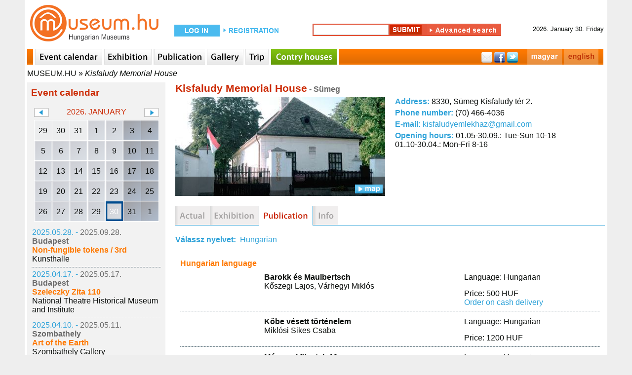

--- FILE ---
content_type: text/html; charset=UTF-8
request_url: https://www.netadclick.com/hirdetes/6546
body_size: 33931
content:
<!doctype html>
<html lang="hu">

<head>
<meta charset="utf-8">
<meta name="viewport" content="width=device-width, initial-scale=1">

<title></title>
<meta name="title" content="">
<meta name="description" content="">

<!-- favicon -->
<link rel="shortcut icon" href="/img/favicon.png">

<!-- Styles -->
<link rel="stylesheet" href="/vendor/bootstrap.min.css">
<link rel="stylesheet" href="/css/font.css">
<link rel="stylesheet" href="/css/style.css?ver=1769774413">
<link rel="stylesheet" href="/css/desktop.css?ver=1769774413">


<script type="text/javascript">

    (function(c,l,a,r,i,t,y){

        c[a]=c[a]||function(){(c[a].q=c[a].q||[]).push(arguments)};

        t=l.createElement(r);t.async=1;t.src="https://www.clarity.ms/tag/"+i;

        y=l.getElementsByTagName(r)[0];y.parentNode.insertBefore(t,y);

    })(window, document, "clarity", "script", "o1jkw5w555");

</script>
<script src="https://observer.netadclick.com/chkbck.js" data-id="356" id="netadclickBck"></script>
 <script src="https://www.google.com/recaptcha/api.js" async defer></script>
     <script>
       function onSubmit(token) {
          inDsc('kapcsolat','100');
         document.getElementById("kapcsolat-form").submit();
       }
     </script>


    <!-- IndiData Tracking code for: Netadclick -->
<script>
window.eventStorage = window.eventStorage || [];
(function(w,d,s,u,i){
    var ts = Math.floor(Date.now() / (1000 * 60 * 5));
    var f = d.getElementsByTagName(s)[0],
        j = d.createElement(s);
    j.async = true;
    j.src = u + "?v=" + ts;
    j.setAttribute("data-endhost", "https://svn-api.indidata.com/");
    j.setAttribute("data-id", i);
    f.parentNode.insertBefore(j,f);
})(window,document,"script","https://svn-api.indidata.com/manager.js",33);
</script>
<!-- End IndiData Tracking -->


</head>

<body>
  <header>
    <section class="container h-100">
      <div class="row h-100">
        <div class="col-auto d-flex align-items-center"><a href="/"><img src="https://netadclick.com/tartalom-kepek/page/netadclick-logo-hu.png?1721208957" alt="NetAdClick" title="NetAdClick" class="logo"></a></div>
        <div class="col d-flex justify-content-center align-items-center">
          <nav>
            <ul>
              <li><a href="/hirdetes" class="active">Hirdetés</a></li>
              <li><a href="/analitika" >Analitika</a></li>
              <li><a href="/hirlevelkuldo" >Hírlevélküldő</a></li>
              <li><a href="/piackutatas" >Piackutatás</a></li>
                            <li><a href="/tanulmanyok" >Tanulmányok</a></li>
            </ul>
          </nav>
        </div>
        <div class="col-auto d-flex align-items-center">
          <a href="/belepes" class="K btn belepes"><span>Belépés</span></a>
          <a href="/regisztracio" class="S ms-2 ms-md-3 btn regisztracio"><span>Regisztráció</span></a>
         
                                                <a href="https://en.netadclick.com" class="lang ms-2 ms-md-3">EN</a>
                                        <button class="ms-2 ms-md-3" menu></button>
        </div>
      </div>
    </section>
  </header>

  <section class="cover d-flex align-items-center" style="background-image:url(https://netadclick.com/tartalom-kepek/page/cover-hirdetes-hu.jpg?1723050034)">
  <div class="container">
    <div class="row"><div class="col-12 d-flex flex-column align-items-center justify-content-center">
      <h1 class="text-center text-white bold"> Viselkedés alapú hirdetési hálózatunkkal éppen jövendőbeli vásárlóit érheti el!</h1>
      <h3 class="text-center text-white bold">1300 online felületen havi 3 M+ egyedi látogatóból csak azok látják hirdetését, akik látogatási, vásárlási adataik alapján vásárlói lehetnek!</h3>
      <div class="d-flex flex-column flex-md-row align-items-center mt-4">
        <a href="/regisztracio" class="btn F me-0 me-md-3 mb-3 mb-md-0">Regisztráljon most</a>
        <a href="#kapcsolat" class="btn S scrollto">Díjmentes bemutató</a>
      </div>
    </div></div>
  </div>
</section>

<section class="gradiens-K pt-5 pb-5 mt-1">
  <div class="container"><div class="row d-flex justify-content-center">
    <div class="col-12 col-lg-6">
      <div class="h1 text-center text-lg-start text-white">Profilcsoportok, célzási lehetőségek</div>
      <h2 class="text-center text-lg-start text-white mt-3 mb-4">Magánszemélyek célzása</h2>
      <p class="text-center text-lg-start text-white">2009. óta 1500 online felületen, havonta átlagosan 4,5 millió egyedi felhasználó látogatási és kattintási szokásait mérjük, az utóbbi 5 évben pedig a látogatók vásárlási szokásainak figyelmebevételével több mint 350 kulcsra kész, profilcsoportot alakítottunk ki friss vásárlási adatok alapján.</p>
    </div>
    <div class="col-8 col-md-4 mt-4 mt-lg-0 d-flex justify-content-center"><img src="https://netadclick.com/tartalom-kepek/page/hirdetes-profilcsoportok-hu.svg?1721204609" alt="" title="" class="w-75"></div>
  </div></div>
</section>

<section class="pt-5 pb-5">
  <div class="container">
    <div class="row">
      <div class="col-12 d-flex justify-content-center">
        <div class="h1 text-center text-lg-start">Alapbeállításként meghatározhatja</div>
      </div>
    </div>
    <div class="row d-flex justify-content-center mt-3"><div class="col-12 col-md-10 col-lg-8 d-flex justify-content-center">

      <div class="row row-cols-2 row-cols-md-3 d-flex justify-content-center">
        <div class="col d-flex flex-column align-items-center mt-3">
          <div class="spike K"><figure><img src="https://netadclick.com/tartalom-kepek/page/hirdetes-celzas-megye-hu.svg?1721204909" alt="" title=""></figure></div><h3 class="mt-2">megyére</h3>
        </div>
        <div class="col d-flex flex-column align-items-center mt-3">
          <div class="spike S"><figure><img src="https://netadclick.com/tartalom-kepek/page/hirdetes-celzas-varos-hu.svg?1721204939" alt="" title=""></figure></div><h3 class="mt-2">városra</h3>
        </div>
        <div class="col d-flex flex-column align-items-center mt-3">
          <div class="spike K"><figure><img src="https://netadclick.com/tartalom-kepek/page/hirdetes-celzas-irsz-hu.svg?1721204971" alt="" title=""></figure></div><h3 class="mt-2">irányítószámra</h3>
        </div>
        <div class="col d-flex flex-column align-items-center mt-3">
          <div class="spike S"><figure><img src="https://netadclick.com/tartalom-kepek/page/hirdetes-celzas-jovedelem-hu.svg?1721205008" alt="" title=""></figure></div><h3 class="mt-2">nettó jövedelem</h3>
        </div>
        <div class="col d-flex flex-column align-items-center mt-3">
          <div class="spike K"><figure><img src="https://netadclick.com/tartalom-kepek/page/hirdetes-celzas-erdeklodes-hu.svg?1721205050" alt="" title=""></figure></div><h3 class="mt-2">érdeklődési kör</h3>
        </div>
      </div>

    </div></div>
    <div class="row d-flex justify-content-center mt-4"><div class="col-12 col-md-8 d-flex flex-column align-items-center justify-content-center">
      <p class="text-center">megyére, városra vagy irányítószámra hirdetésének  megjelenési helyét, beállíthatja az ideális vásárlói csoportjának havi nettó jövedelmét, érdeklődési körét.</p>
      <a href="#kapcsolat" class="btn S mt-4 scrollto">Érdekel</a>
    </div></div>
  </div>
</section>

<section class="pt-5 pb-5 bg-light">
  <div class="container">
    <div class="row"><div class="col-12 celzas">

      <div class="h1">Cégek célzása</div>

      <aside class="a1">
        <div class="d-flex flex-column justify-content-center align-items-center elem-1"><div class="patch S"><img src="https://netadclick.com/tartalom-kepek/page/hirdetes-cegek-celzasa-tevekenyseg-hu.svg?1721205210"></div><h3 class="mt-2 text-center">cég<br>tevékenysége</h3></div>
        <img src="https://netadclick.com/tartalom-kepek/page/hirdetes-cegek-celzasa-nyil-hu.svg?1721205479" class="elem-2">
        <div class="spike K elem-3"><p>01</p></div>
      </aside>

      <aside class="a2">
        <div class="d-flex flex-column justify-content-center align-items-center elem-1"><div class="patch K"><img src="https://netadclick.com/tartalom-kepek/page/hirdetes-cegek-celzasa-arbevetel-hu.svg?1721205245"></div><h3 class="mt-2 text-center">éves<br>árbevétel</h3></div>
        <img src="https://netadclick.com/tartalom-kepek/page/hirdetes-cegek-celzasa-nyil-hu.svg?1721205479" class="elem-2">
        <div class="spike S elem-3"><p>02</p></div>
      </aside>

      <aside class="a3">
        <div class="d-flex flex-column justify-content-center align-items-center elem-1"><div class="patch S"><img src="https://netadclick.com/tartalom-kepek/page/hirdetes-cegek-celzasa-letszam-hu.svg?1721205273"></div><h3 class="mt-2 text-center">alkalmazotti<br>létszám</h3></div>
        <img src="https://netadclick.com/tartalom-kepek/page/hirdetes-cegek-celzasa-nyil-hu.svg?1721205479" class="elem-2">
        <div class="spike K elem-3"><p>03</p></div>
      </aside>

      <aside class="a4">
        <div class="d-flex flex-column justify-content-center align-items-center elem-1"><div class="patch K"><img src="https://netadclick.com/tartalom-kepek/page/hirdetes-cegek-celzasa-varos-hu.svg?1721206714"></div><h3 class="mt-2 text-center">város</h3></div>
        <img src="https://netadclick.com/tartalom-kepek/page/hirdetes-cegek-celzasa-nyil-hu.svg?1721205479" class="elem-2">
        <div class="spike S elem-3"><p>04</p></div>
      </aside>

      <div class="text d-flex flex-column align-items-center">
        <p class="text-center">Amennyiben cégeket, céges döntéshozókat kíván elérni, a teljes céges adatbázisból szűrhet cégek tevékenységére, éves árbevételére, alkalmazotti létszámra vagy városokra, irányítószámokra.</p>
        <a href="/regisztracio" class="btn S mt-4" style="z-index:8;">Regisztrálok</a>
      </div>

      <img src="https://netadclick.com/tartalom-kepek/page/hirdetes-cegek-celzasa-hatter-hu.svg?1721205382" class="bg">

    </div></div>
  </div>
</section>

<section class="retargeting">
  <div class="container pt-5 pb-5"><div class="row d-flex justify-content-center">
    <div class="col-12 col-lg-6 d-flex flex-column align-items-center justify-content-center">
      <div class="h1 text-center mb-3">Retargeting</div>
      <p class="text-center">A kampány során a landing oldalba <b>beágyazott mérőkódjaink mérik, vizsgálják az egyes látogatók érdeklődési minőségét, vásárlási hajlandóságát</b>, így a kampány során kialakul a saját profilcsoportja, amelyet a jövőben <b>bármikor újra felhasználhat</b>!</p>
      <a href="/regisztracio" class="btn S mt-4">Regisztrálok</a>
    </div>
    <div class="col-12 col-md-10 col-lg-6 d-flex flex-column align-items-between mt-5 mt-lg-0">
      <div class="d-flex flex-column align-items-center"><img src="https://netadclick.com/tartalom-kepek/page/hirdetes-remarketing-merokod-hu.svg?1721205596"><h3 class="mt-2 text-center">mérőkód</h3></div>
      <div class="d-flex justify-content-between mb-4">
        <div class="d-flex flex-column align-items-center"><img src="https://netadclick.com/tartalom-kepek/page/hirdetes-remarketing-vasarlas-hu.svg?1721205633"><h3 class="mt-2 text-center">vásárlási hajlandóság</h3></div>
        <div class="d-flex flex-column align-items-center"><img src="https://netadclick.com/tartalom-kepek/page/hirdetes-remarketing-erdeklodes-hu.svg?1721205659"><h3 class="mt-2 text-center">érdeklődési minőség</h3></div>
      </div>
      <div class="d-flex flex-column align-items-center"><img src="https://netadclick.com/tartalom-kepek/page/hirdetes-remarketing-celcsoport-hu.svg?1721205686"><h3 class="mt-2 text-center">célcsoport és retargeting</h3></div>
    </div>
  </div></div>
</section>

<section class="bg-light pt-5 pb-5">
  <div class="container">
    <div class="row d-flex justify-content-center mb-3">
      <div class="col-12">
        <div class="h1 text-center">Hogyan működik?</div>
        <h3 class="text-center mt-3 mb-4">Prémium Netadclick.com garanciák</h3>
      </div>
    </div>
    <div class="row d-flex justify-content-center">
      <div class="col-12 col-lg-auto d-flex justify-content-center justify-content-lg-end">
        <div class="d-flex flex-column align-items-center mb-3 mb-lg-0"><img src="https://netadclick.com/tartalom-kepek/page/hirdetes-hogyan-mukodik-kattintasi-garancia-hu.svg?1721206054"><h3 class="mt-2 text-center">kattintási garancia</h3></div>
      </div>
      <div class="col-12 col-lg-5 d-flex align-items-center justify-content-center justify-content-lg-start"><p class="text-center text-lg-start">Csak azokat a kattintásokat számoljuk el, <b>amelyek a kattintást követően legalább 5 másodpercet el is töltenek honlapján</b>, így önnek csak a ténylegesen értékes kattintások jelentenek költséget. Tapasztalataink alapján, azok, akik legalább 5 másodpercet töltenek el honlapján, 45+ másodpercet is maradnak, legalább két oldalt megtekintenek, és nagy valószínűséggel vásárolnak is.</p></div>
    </div>
    <div class="row mt-5 mt-lg-0 d-flex justify-content-center">
      <div class="col-12 col-lg-5 order-2 order-lg-1 d-flex align-items-center justify-content-center justify-content-lg-start"><p class="text-center text-lg-start">A hirdetések megjelenésének mérésekor csak azt számítjuk, <b>akiknek az aktív böngésző ablakukban valóban meg is jelent a hirdetés</b>.</p></div>
      <div class="col-12 col-lg-auto order-1 order-lg-2 d-flex justify-content-center justify-content-lg-start">
        <div class="d-flex flex-column align-items-center mb-3 mb-lg-0"><img src="https://netadclick.com/tartalom-kepek/page/hirdetes-hogyan-mukodik-megjelenesi-garancia-hu.svg?1721206084"><h3 class="mt-2 text-center">megjelenési garancia</h3></div>
      </div>
    </div>
  </div>
</section>

<section class="pt-5 pb-5">
  <div class="container">
    <div class="row d-flex justify-content-center mb-3">
      <div class="col-12">
        <div class="h1 text-center">All-in-one Platform</div>
        <div class="h1 text-center">Hozza ki a maximumot!</div>
      </div>
    </div>
    <div class="row d-flex justify-content-center mt-4">
      <div class="col-12 col-lg-auto d-flex justify-content-center justify-content-lg-end">
        <div class="d-flex flex-column align-items-center mb-4 mb-lg-0"><img src="https://netadclick.com/tartalom-kepek/page/hirdetes-all-in-one-platform-hu.svg?1721206307"></div>
      </div>
      <div class="col-12 col-lg-5 d-flex align-items-center justify-content-center justify-content-lg-start"><p class="text-center text-lg-start"><b>Saját fejlesztésű hírlevélküldő</b> rendszerünkről bővebben a fenti menüpontban talál tájékoztatót, itt most csak a retargeting csoportok hírlevélből történő létrehozása funkciót és adatkapcsolatokat mutatjuk be.</p></div>
    </div>
  </div>
</section>

<section class="bg-light mt-5 pt-5 pb-5 hirdetes-hogyanmukodik">
  <div class="container">
    <div class="row d-flex justify-content-center mb-3">
      <div class="col-12">
        <div class="h1 text-center">Hogyan működik?</div>
      </div>
    </div>
    <div class="row row-cols-3 row-cols-md-5 d-flex justify-content-center mt-4">

      <div class="order-1col col-md d-flex justify-content-center align-items-end mt-4"><div class="d-flex flex-column align-items-center mb-3 mb-lg-0"><img src="https://netadclick.com/tartalom-kepek/page/hirdetes-hogyan-hirlevel-hu.svg?1721206363"><h3 class="mt-2 text-center">hírlevél küldés</h3></div></div>
      <div class="col col-md d-flex justify-content-center align-items-center mt-4"><div class="arrow1"></div></div>
      <div class="col col-md d-flex justify-content-center align-items-end mt-4"><div class="d-flex flex-column align-items-center mb-3 mb-lg-0"><img src="https://netadclick.com/tartalom-kepek/page/hirdetes-hogyan-weboldal-hu.svg?1721206393"><h3 class="mt-2 text-center">weboldal támogatás</h3></div></div>
      <div class="col col-md d-flex justify-content-center align-items-center mt-4"><div class="arrow2"></div></div>
      <div class="col-6 col-md d-flex justify-content-center align-items-end mt-4"><div class="d-flex flex-column align-items-center mb-3 mb-lg-0"><img src="https://netadclick.com/tartalom-kepek/page/hirdetes-hogyan-retargeting-hu.svg?1721206429"><h3 class="mt-2 text-center">retargeting-csoport</h3></div></div>
      <div class="col-6 col-md d-none d-md-flex justify-content-center align-items-center mt-4"><div class="arrow3 d-md-none"></div></div>
      <div class="col-6 col-md d-flex justify-content-center align-items-end mt-4"><div class="d-flex flex-column align-items-center mb-3 mb-lg-0"><img src="https://netadclick.com/tartalom-kepek/page/hirdetes-hogyan-ujracelzas-hu.svg?1721206455<h3 class="mt-2 text-center">újracélzás</h3></div></div>
      <div class="col-6 col-md d-flex justify-content-center align-items-center mt-4"><div class="arrow4"></div></div>

    </div>
    <div class="row mt-5"><div class="col-12 d-flex justify-content-center flex-column"><p class="text-center mt-3">A rendszerünkből kiküldött levelek esetében <b>mérjük és eltároljuk a hírlevelet megnyitókat és a levélben szereplő linkre kattintókat</b>.</p>
      <p class="text-center mt-3">A hírlevélre kattintókat külön <b>retargeting csoportba soroljuk</b>, így ön újabb hirdetéssel szólíthatja meg azokat, akik egy bizonyos levél adott <b>linkjére kattintottak</b>.</p>
      <p class="text-center mt-3">Kíváncsi arra, hogy a feliratkozott tagjai közül éppen ki és mely tartalmat olvassa a honlapján? Esetleg célzottan el is szeretné őket érni?</p>
      <p class="text-center mt-3">Erre nem csupán választ kap, hanem egy külön levél beillesztésével <b>éppen akkor, éppen arról a termékről, szolgáltatásról, és éppen azoknak</b> küldhet ki automatikusan e-mailt, akik a honlapjának az adott pontját olvasták, de vásárlás nélkül távoztak (Trigger mail). <b>Ezzel párhuzamosan ugyanezen csoportot banner hirdetésekkel is elérheti</b> (micro retargeting kampány)</p>
      <p class="text-center mt-3">Kíváncsi arra, hogy a feliratkozott tagjai közül éppen ki és mely tartalmat olvassa a honlapján? Esetleg célzottan el is szeretné őket érni?</p>
      <p class="text-center mt-3">Bár regisztrációját követően beléphet saját admin felületére, videó anyagaink segítségével lépésről-lépésre bemutatunk minden funkciót, annak használatát, ügyfélszolgálatunk korlátlanul rendelkezésére áll, és segíti önt minden egyes lépésében.</p></div></div>
  </div>
</section>

  <section class="gradiens-K mt-5 pt-5 pb-5 segitseg">
  <div class="container">
    <div class="row d-flex justify-content-center mb-3">
      <div class="col-12">
        <div class="h1 text-center text-white">Többek között segítséget nyújtunk</div>
      </div>
    </div>
    <div class="row d-flex justify-content-center mt-4">
            <div class="col-12 col-md-6 col-lg-4 mt-4">
        <div class="d-flex flex-column align-items-center mb-3 mb-lg-0"><img src="https://new.netadclick.com/tartalom-kepek/hirdetes_segitsegek/folyamatosan-figyeljuk-elemezzuk-optimalizaljuk-kampanyat.svg?v=1720529311"><h3 class="mt-2 text-center text-white">Folyamatosan figyeljük,  elemezzük,  optimalizáljuk kampányát</h3></div>
      </div>
            <div class="col-12 col-md-6 col-lg-4 mt-4">
        <div class="d-flex flex-column align-items-center mb-3 mb-lg-0"><img src="https://new.netadclick.com/tartalom-kepek/hirdetes_segitsegek/hetente-riportot-kuldunk-a-kampany-teljesitmenyerol.svg?v=1720529291"><h3 class="mt-2 text-center text-white">Hetente riportot küldünk  a kampány  teljesítményéről</h3></div>
      </div>
            <div class="col-12 col-md-6 col-lg-4 mt-4">
        <div class="d-flex flex-column align-items-center mb-3 mb-lg-0"><img src="https://new.netadclick.com/tartalom-kepek/hirdetes_segitsegek/a-kampany-teszteleseben.svg?v=1720529270"><h3 class="mt-2 text-center text-white">A kampány  tesztelésében</h3></div>
      </div>
            <div class="col-12 col-md-6 col-lg-4 mt-4">
        <div class="d-flex flex-column align-items-center mb-3 mb-lg-0"><img src="https://new.netadclick.com/tartalom-kepek/hirdetes_segitsegek/a-kampany-merokodjainak-kinyereseben-befuzeseben.svg?v=1720529243"><h3 class="mt-2 text-center text-white">A kampány mérőkódjainak  kinyerésében, befűzésében</h3></div>
      </div>
            <div class="col-12 col-md-6 col-lg-4 mt-4">
        <div class="d-flex flex-column align-items-center mb-3 mb-lg-0"><img src="https://new.netadclick.com/tartalom-kepek/hirdetes_segitsegek/a-celcsoportok-idealis-meghatarozasaban.svg?v=1720529214"><h3 class="mt-2 text-center text-white">A célcsoportok ideális  meghatározásában</h3></div>
      </div>
            <div class="col-12 col-md-6 col-lg-4 mt-4">
        <div class="d-flex flex-column align-items-center mb-3 mb-lg-0"><img src="https://new.netadclick.com/tartalom-kepek/hirdetes_segitsegek/a-kampany-strategia-kialakitasaban.svg?v=1720529176"><h3 class="mt-2 text-center text-white">A kampány stratégia kialakításában</h3></div>
      </div>
          </div>
  </div>
</section>


  <section class="pt-5 pb-5">
  <div class="container">
    <div class="row">
      <div class="col-12 d-flex justify-content-center"><div class="h1 text-center"> Teljeskörű támogatás kap</div></div>
    </div>
    <div class="row d-flex justify-content-center mt-4">
      <div class="col-12 col-md-10 col-lg-8">
                <h3 class="pipa">Ha szüksége van hirdetési anyagokra, segítünk megtervezni, elkészíteni azokat.</h3>
                <h3 class="pipa">Rendszerünk használatához nincs szükség külön kampány menedzserre, célunk, hogy mindent tálcán kínáljunk önnek, különösen az eredményeket!</h3>
                <h3 class="pipa">Elemezzük az egyes kampány elemeket, és azok alapján megoldásokat szállítunk Önnek.</h3>
                <h3 class="pipa">Elkészítjük, beállítjuk Önnek az egyeztetett Trigger maileket.</h3>
                <h3 class="pipa">Segítünk a hírlevelek elkészítésében, tesztelésében, kiküldésében</h3>
              </div>
    </div>
  </div>
</section>

  <section class="logok container-fluid p-0 pb-5">
  <div class="row mb-4"><div class="col-12 d-flex justify-content-center"><h2>Akik már minket választottak</h2></div></div>
  <div class="row m-0"><div class="col-12 p-0">
    <div id="scr-left">
      <div class="d-flex">
                                            <a href=""><figure><img src="/tartalom-kepek/kiadoi_partnereink/vgd.png?v=1727091138"></figure></a>
                  <a href=""><figure><img src="/tartalom-kepek/kiadoi_partnereink/bock.png?v=1727091417"></figure></a>
                  <a href=""><figure><img src="/tartalom-kepek/kiadoi_partnereink/bk.png?v=1727091727"></figure></a>
                  <a href=""><figure><img src="/tartalom-kepek/kiadoi_partnereink/opel.png?v=1727089164"></figure></a>
                  <a href=""><figure><img src="/tartalom-kepek/kiadoi_partnereink/skoda.png?v=1727089239"></figure></a>
                  <a href=""><figure><img src="/tartalom-kepek/kiadoi_partnereink/bock.png?v=1727089318"></figure></a>
                  <a href=""><figure><img src="/tartalom-kepek/kiadoi_partnereink/dres.png?v=1727092073"></figure></a>
                  <a href=""><figure><img src="/tartalom-kepek/kiadoi_partnereink/perte.png?v=1727089419"></figure></a>
                  <a href=""><figure><img src="/tartalom-kepek/kiadoi_partnereink/blog-hu.png?v=1727089571"></figure></a>
                  <a href=""><figure><img src="/tartalom-kepek/kiadoi_partnereink/hvg-hu.png?v=1727089790"></figure></a>
                  <a href=""><figure><img src="/tartalom-kepek/kiadoi_partnereink/origo.png?v=1727090024"></figure></a>
                  <a href=""><figure><img src="/tartalom-kepek/kiadoi_partnereink/bahamas.png?v=1727090094"></figure></a>
                  <a href=""><figure><img src="/tartalom-kepek/kiadoi_partnereink/logo.png?v=1726837821"></figure></a>
                  <a href=""><figure><img src="/tartalom-kepek/kiadoi_partnereink/retikul.png?v=1727090364"></figure></a>
                  <a href=""><figure><img src="/tartalom-kepek/kiadoi_partnereink/cd.png?v=1727090475"></figure></a>
                  <a href=""><figure><img src="/tartalom-kepek/kiadoi_partnereink/vv.png?v=1727090225"></figure></a>
                    </div>
    </div>
  </div></div>
</section>

  <section class="velemenyek pt-4 pb-3 pt-lg-5 pb-lg-5 mb-5">
  <div class="container">
    <div class="row">
      <div class="col-12 col-xxl-3 d-flex justify-content-center justify-content-xxl-start align-items-center">
        <h2 class="text-center text-xxl-start mb-3 mb-md-4 mb-lg-5">Miért válasszon minket?</h2>
      </div>
      <div class="col-12 col-xxl-9">

        <div class="content">
                    <div class="box-container">
            <div class="top">
              <p>Szeretnénk megköszönni a segítségeteket abban, hogy egy nagyon sikeres kampányt zárhattunk! Reméljük, jövőre Veletek, ugyanitt!<span data-rating="5"></span></p>
            </div>
            <div class="box">
              <img src="https://netadclick.com/tartalom-kepek/velemenyek_rolunk/neo-interactive.jpg?v=1726479937" alt="" title="">
              <p>Neo Interactive</p>
            </div>
          </div>
                    <div class="box-container">
            <div class="top">
              <p>A közös munka zökkenőmentesen zajlott, melyet a számok tekintetében is elégedetten zártunk. A jövőben is biztosan felkeressük őket.<span data-rating="5"></span></p>
            </div>
            <div class="box">
              <img src="https://netadclick.com/tartalom-kepek/velemenyek_rolunk/noordia.jpg?v=1727088173" alt="" title="">
              <p>NOORDIA</p>
            </div>
          </div>
                    <div class="box-container">
            <div class="top">
              <p>Ügyfélként és partnerként egyaránt öröm a Netadclick csapatával dolgozni. Hozzáértés, rugalmasság és valóban innovatív megoldások jellemezték minden korábbi együttműködésünket és tudjuk, hogy a jövőben is kiemelkedő szolgáltatásra számíthatunk.<span data-rating="5"></span></p>
            </div>
            <div class="box">
              <img src="https://netadclick.com/tartalom-kepek/velemenyek_rolunk/reelin-production.jpg?v=1727092522" alt="" title="">
              <p>Reelin Production</p>
            </div>
          </div>
                  </div>

      </div>
    </div>
  </div>
</section>

  <section class="gradiens-S mb-5 pt-5 pb-5">
    <div class="container"><div class="row"><div class="col-12 d-flex flex-column align-items-center">
      <h3 class="text-center text-white mb-4 simple">Célzott megjelenítési algoritmusunk segítségével  maximális hirdetési hatékonyságot, eredményeket érhet el!</h3>
      <div class="h1 text-center text-white mb-4">Próbálja ki rendszerünket most!</div>
      <div class="d-flex flex-column flex-md-row align-items-center mt-4">
        <a href="/regisztracio" class="btn F me-0 me-md-3 mb-3 mb-md-0">Regisztráljon most</a>
        <a href="#kapcsolat" class="btn F">Díjmentes bemutató</a>
      </div>
    </div></div></div>
  </section>

<section class="kapcsolat mb-5" id="kapcsolat">
  <div class="container">
    <div class="row">
      <div class="col-12 col-lg-8 mt-5 mt-lg-0">

        <!-- Calendly inline widget begin -->
        <div class="calendly-inline-widget" data-url="https://calendly.com/netadclick/kapcsolatfelvetel" style="width:100%;height:800px;"></div>
        <script type="text/javascript" src="https://assets.calendly.com/assets/external/widget.js" async></script>
        <!-- Calendly inline widget end -->

              </div>
      <div class="col-12 col-lg-4">
        <h2 class="text-center text-xxl-start mb-4 mt-4">Kapcsolat</h2>
        <form action="/uzenet-kuldes" method="post" class="needs-validation" id="kapcsolat-form" novalidate>
          <div class="mb-4">
            <label for="nev" class="form-label">Teljes név</label>
            <input type="text" class="form-control" id="nev" name="nev" value="" placeholder="Teljes név" required>
          </div>
          <div class="mb-4">
            <label for="email" class="form-label">Email cím</label>
            <input type="email" class="form-control" id="email" name="email" value="" placeholder="Email cím" required>
          </div>
          <div class="mb-4">
            <label for="uzenet" class="form-label">Üzenet</label>
            <textarea class="form-control" id="uzenet" name="uzenet" rows="6" required></textarea>
          </div>
          <div class="mb-4">
            <div class="form-check">
              <input class="form-check-input" type="checkbox" value="" id="flexCheckDefault" required>
              <label class="form-check-label" for="flexCheckDefault">Elfogadom az <a href="https://netadclick.com/dokumentumok/adatkezelesi-hu.pdf?20240828155347" style="text-decoration:underline;"  target="_blank">adatvédelmi szabályzatot</a>!</label>
            </div>
          </div>
          <button type="submit" class="g-recaptcha S mt-3" data-sitekey="6LcDslUqAAAAAFSjdpb0erqyzPGghKDObC9qT108" data-callback="onSubmit">Elküldöm az üzenetet</button>
        </form>
      </div>
    </div>
  </div>
</section>



  



<footer class="pt-4 pb-3 pt-md-5">
  <div class="container">
    <div class="row mb-4"><div class="col-12"><img src="https://netadclick.com/tartalom-kepek/page/netadclick-logo-feher-hu.png?1721209138" alt="NetAdClick" title="NetAdClick"></div></div>
    <div class="row justify-content-between">
      <div class="col-12 col-md-auto d-flex flex-column flex-md-row">
        <ul class="pe-0 pe-md-5 line-right">
          <li class="mb-2"><img src="/img/icon-hirdetes.svg" class="me-2" alt="" title=""><a href="/hirdetes">Hirdetés</a></li>
          <li class="mb-2"><img src="/img/icon-analitika.svg" class="me-2" alt="" title=""><a href="/analitika">Analitika</a></li>
          <li class="mb-2"><img src="/img/icon-hirlevel.svg" class="me-2" alt="" title=""><a href="/hirlevelkuldo">Hírlevélküldő</a></li>
          <li class="mb-2"><img src="/img/icon-piackutatas.svg" class="me-2" alt="" title=""><a href="/piackutatas">Piackutatás</a></li>
          <!-- <li class="mb-2"><img src="/img/icon-segedlet.svg" class="me-2" alt="" title=""><a href="">Videós segédlet</a></li> -->
          <li class="mb-2"><img src="/img/icon-tanulmany.svg" class="me-2" alt="" title=""><a href="/tanulmanyok">Tanulmányok</a></li>        </ul>
        <ul class="ps-0 ps-md-5 mt-3 mt-md-0">
          <li class="mb-2"><a href="/gyik">Gy.I.K</a></li>
          <!-- <li class="mb-2"><a href="">Bemutatkozó</a></li> -->
          <li class="mb-2"><a href="https://netadclick.com/dokumentumok/aszf-rendszerhasznalati-megallapodas-hirdetoknek-hu.pdf?20240828155406" target="_blank">Ászf</a></li>
          <li class="mb-2"><a href="impresszum">Impresszum</a></li>
          <li class="mb-2"><a href="https://netadclick.com/dokumentumok/adatkezelesi-hu.pdf?20240828155347" target="_blank">Adatkezelési tájékoztató</a></li>
        </ul>
      </div>
      <div class="col-12 col-md-auto mt-3 mt-md-0 d-flex flex-column flex-md-row">
        <div class="pe-0 pe-md-5">
          <p><b>Kapcsolat</b></p>
          <p class="mt-3">Hirdetőknek:</p>
          <p><a href="tel:+36309359172">+36 30 9359172</a></p>
          <p class="mt-3">Kiadóknak:</p>
          <p><a href="tel:+36304805540">+36 30 4805540</a></p>
        </div>
        <div class="mt-3 mt-md-0">
          <p><b>E-mail cím</b></p>
          <p class="mt-3">Hirdetőknek:</p>
          <p><a href="mailto:sales@netadclick.com">sales@netadclick.com</a></p>
          <p class="mt-3">Kiadóknak:</p>
          <p><a href="mailto:info@netadclick.com">info@netadclick.com</a></p>
        </div>
      </div>
    </div>
    <div class="row mt-4 pt-3 line-top"><div class="col-12 d-flex justify-content-center justify-content-md-end"><p>2026 all right reserved AD Solutions Kft.</p></div></div>
  </div>
</footer>

<!-- modal -->
<div class="modal fade" tabindex="-1" id="defaultModal" data-bs-backdrop="static"><div class="modal-dialog modal-xl modal-fullscreen-xl-down modal-dialog-centered modal-dialog-scrollable"><div class="modal-content"></div></div></div>

<!-- loader -->
<div id="loader-overlay" style="display: none; position: fixed; top: 0; left: 0; 
     width: 100%; height: 100%; background: rgba(0,0,0,0.5); 
     color: white; font-size: 24px; text-align: center; padding-top: 20%;">
  Kérjük várjon...
</div>


  


  <!-- Vendor JS Files -->
  <script src="/vendor/jquery.min.js"></script>
  <script src="/vendor/bootstrap.bundle.min.js"></script>
  <script src="/vendor/jquery.marquee.js"></script>
  <script src="/vendor/chart.min.js"></script>

  <!-- main -->
  <script src="/js/functions.js?ver=1769774414"></script> 
  <script src="/js/main.js?ver=1769774414"></script>   

  
  
  <script type="text/javascript">
const maxAttempts=100;let attemptCount=0;function callTriggerWhenReady(){if(typeof triggerMail==="function"){console.log("Trigger fire");triggerMail("nachirdetes")}else if(attemptCount<maxAttempts){attemptCount++;setTimeout(callTriggerWhenReady,100)}else{console.warn("triggerMail függvény nem elérhető a maximális próbálkozások után.")}}callTriggerWhenReady();
</script>

  

</body>
</html>

--- FILE ---
content_type: text/html; charset=utf-8
request_url: https://www.google.com/recaptcha/api2/anchor?ar=1&k=6LcDslUqAAAAAFSjdpb0erqyzPGghKDObC9qT108&co=aHR0cHM6Ly93d3cubmV0YWRjbGljay5jb206NDQz&hl=en&v=N67nZn4AqZkNcbeMu4prBgzg&size=invisible&anchor-ms=20000&execute-ms=30000&cb=brld6y9i6wno
body_size: 49588
content:
<!DOCTYPE HTML><html dir="ltr" lang="en"><head><meta http-equiv="Content-Type" content="text/html; charset=UTF-8">
<meta http-equiv="X-UA-Compatible" content="IE=edge">
<title>reCAPTCHA</title>
<style type="text/css">
/* cyrillic-ext */
@font-face {
  font-family: 'Roboto';
  font-style: normal;
  font-weight: 400;
  font-stretch: 100%;
  src: url(//fonts.gstatic.com/s/roboto/v48/KFO7CnqEu92Fr1ME7kSn66aGLdTylUAMa3GUBHMdazTgWw.woff2) format('woff2');
  unicode-range: U+0460-052F, U+1C80-1C8A, U+20B4, U+2DE0-2DFF, U+A640-A69F, U+FE2E-FE2F;
}
/* cyrillic */
@font-face {
  font-family: 'Roboto';
  font-style: normal;
  font-weight: 400;
  font-stretch: 100%;
  src: url(//fonts.gstatic.com/s/roboto/v48/KFO7CnqEu92Fr1ME7kSn66aGLdTylUAMa3iUBHMdazTgWw.woff2) format('woff2');
  unicode-range: U+0301, U+0400-045F, U+0490-0491, U+04B0-04B1, U+2116;
}
/* greek-ext */
@font-face {
  font-family: 'Roboto';
  font-style: normal;
  font-weight: 400;
  font-stretch: 100%;
  src: url(//fonts.gstatic.com/s/roboto/v48/KFO7CnqEu92Fr1ME7kSn66aGLdTylUAMa3CUBHMdazTgWw.woff2) format('woff2');
  unicode-range: U+1F00-1FFF;
}
/* greek */
@font-face {
  font-family: 'Roboto';
  font-style: normal;
  font-weight: 400;
  font-stretch: 100%;
  src: url(//fonts.gstatic.com/s/roboto/v48/KFO7CnqEu92Fr1ME7kSn66aGLdTylUAMa3-UBHMdazTgWw.woff2) format('woff2');
  unicode-range: U+0370-0377, U+037A-037F, U+0384-038A, U+038C, U+038E-03A1, U+03A3-03FF;
}
/* math */
@font-face {
  font-family: 'Roboto';
  font-style: normal;
  font-weight: 400;
  font-stretch: 100%;
  src: url(//fonts.gstatic.com/s/roboto/v48/KFO7CnqEu92Fr1ME7kSn66aGLdTylUAMawCUBHMdazTgWw.woff2) format('woff2');
  unicode-range: U+0302-0303, U+0305, U+0307-0308, U+0310, U+0312, U+0315, U+031A, U+0326-0327, U+032C, U+032F-0330, U+0332-0333, U+0338, U+033A, U+0346, U+034D, U+0391-03A1, U+03A3-03A9, U+03B1-03C9, U+03D1, U+03D5-03D6, U+03F0-03F1, U+03F4-03F5, U+2016-2017, U+2034-2038, U+203C, U+2040, U+2043, U+2047, U+2050, U+2057, U+205F, U+2070-2071, U+2074-208E, U+2090-209C, U+20D0-20DC, U+20E1, U+20E5-20EF, U+2100-2112, U+2114-2115, U+2117-2121, U+2123-214F, U+2190, U+2192, U+2194-21AE, U+21B0-21E5, U+21F1-21F2, U+21F4-2211, U+2213-2214, U+2216-22FF, U+2308-230B, U+2310, U+2319, U+231C-2321, U+2336-237A, U+237C, U+2395, U+239B-23B7, U+23D0, U+23DC-23E1, U+2474-2475, U+25AF, U+25B3, U+25B7, U+25BD, U+25C1, U+25CA, U+25CC, U+25FB, U+266D-266F, U+27C0-27FF, U+2900-2AFF, U+2B0E-2B11, U+2B30-2B4C, U+2BFE, U+3030, U+FF5B, U+FF5D, U+1D400-1D7FF, U+1EE00-1EEFF;
}
/* symbols */
@font-face {
  font-family: 'Roboto';
  font-style: normal;
  font-weight: 400;
  font-stretch: 100%;
  src: url(//fonts.gstatic.com/s/roboto/v48/KFO7CnqEu92Fr1ME7kSn66aGLdTylUAMaxKUBHMdazTgWw.woff2) format('woff2');
  unicode-range: U+0001-000C, U+000E-001F, U+007F-009F, U+20DD-20E0, U+20E2-20E4, U+2150-218F, U+2190, U+2192, U+2194-2199, U+21AF, U+21E6-21F0, U+21F3, U+2218-2219, U+2299, U+22C4-22C6, U+2300-243F, U+2440-244A, U+2460-24FF, U+25A0-27BF, U+2800-28FF, U+2921-2922, U+2981, U+29BF, U+29EB, U+2B00-2BFF, U+4DC0-4DFF, U+FFF9-FFFB, U+10140-1018E, U+10190-1019C, U+101A0, U+101D0-101FD, U+102E0-102FB, U+10E60-10E7E, U+1D2C0-1D2D3, U+1D2E0-1D37F, U+1F000-1F0FF, U+1F100-1F1AD, U+1F1E6-1F1FF, U+1F30D-1F30F, U+1F315, U+1F31C, U+1F31E, U+1F320-1F32C, U+1F336, U+1F378, U+1F37D, U+1F382, U+1F393-1F39F, U+1F3A7-1F3A8, U+1F3AC-1F3AF, U+1F3C2, U+1F3C4-1F3C6, U+1F3CA-1F3CE, U+1F3D4-1F3E0, U+1F3ED, U+1F3F1-1F3F3, U+1F3F5-1F3F7, U+1F408, U+1F415, U+1F41F, U+1F426, U+1F43F, U+1F441-1F442, U+1F444, U+1F446-1F449, U+1F44C-1F44E, U+1F453, U+1F46A, U+1F47D, U+1F4A3, U+1F4B0, U+1F4B3, U+1F4B9, U+1F4BB, U+1F4BF, U+1F4C8-1F4CB, U+1F4D6, U+1F4DA, U+1F4DF, U+1F4E3-1F4E6, U+1F4EA-1F4ED, U+1F4F7, U+1F4F9-1F4FB, U+1F4FD-1F4FE, U+1F503, U+1F507-1F50B, U+1F50D, U+1F512-1F513, U+1F53E-1F54A, U+1F54F-1F5FA, U+1F610, U+1F650-1F67F, U+1F687, U+1F68D, U+1F691, U+1F694, U+1F698, U+1F6AD, U+1F6B2, U+1F6B9-1F6BA, U+1F6BC, U+1F6C6-1F6CF, U+1F6D3-1F6D7, U+1F6E0-1F6EA, U+1F6F0-1F6F3, U+1F6F7-1F6FC, U+1F700-1F7FF, U+1F800-1F80B, U+1F810-1F847, U+1F850-1F859, U+1F860-1F887, U+1F890-1F8AD, U+1F8B0-1F8BB, U+1F8C0-1F8C1, U+1F900-1F90B, U+1F93B, U+1F946, U+1F984, U+1F996, U+1F9E9, U+1FA00-1FA6F, U+1FA70-1FA7C, U+1FA80-1FA89, U+1FA8F-1FAC6, U+1FACE-1FADC, U+1FADF-1FAE9, U+1FAF0-1FAF8, U+1FB00-1FBFF;
}
/* vietnamese */
@font-face {
  font-family: 'Roboto';
  font-style: normal;
  font-weight: 400;
  font-stretch: 100%;
  src: url(//fonts.gstatic.com/s/roboto/v48/KFO7CnqEu92Fr1ME7kSn66aGLdTylUAMa3OUBHMdazTgWw.woff2) format('woff2');
  unicode-range: U+0102-0103, U+0110-0111, U+0128-0129, U+0168-0169, U+01A0-01A1, U+01AF-01B0, U+0300-0301, U+0303-0304, U+0308-0309, U+0323, U+0329, U+1EA0-1EF9, U+20AB;
}
/* latin-ext */
@font-face {
  font-family: 'Roboto';
  font-style: normal;
  font-weight: 400;
  font-stretch: 100%;
  src: url(//fonts.gstatic.com/s/roboto/v48/KFO7CnqEu92Fr1ME7kSn66aGLdTylUAMa3KUBHMdazTgWw.woff2) format('woff2');
  unicode-range: U+0100-02BA, U+02BD-02C5, U+02C7-02CC, U+02CE-02D7, U+02DD-02FF, U+0304, U+0308, U+0329, U+1D00-1DBF, U+1E00-1E9F, U+1EF2-1EFF, U+2020, U+20A0-20AB, U+20AD-20C0, U+2113, U+2C60-2C7F, U+A720-A7FF;
}
/* latin */
@font-face {
  font-family: 'Roboto';
  font-style: normal;
  font-weight: 400;
  font-stretch: 100%;
  src: url(//fonts.gstatic.com/s/roboto/v48/KFO7CnqEu92Fr1ME7kSn66aGLdTylUAMa3yUBHMdazQ.woff2) format('woff2');
  unicode-range: U+0000-00FF, U+0131, U+0152-0153, U+02BB-02BC, U+02C6, U+02DA, U+02DC, U+0304, U+0308, U+0329, U+2000-206F, U+20AC, U+2122, U+2191, U+2193, U+2212, U+2215, U+FEFF, U+FFFD;
}
/* cyrillic-ext */
@font-face {
  font-family: 'Roboto';
  font-style: normal;
  font-weight: 500;
  font-stretch: 100%;
  src: url(//fonts.gstatic.com/s/roboto/v48/KFO7CnqEu92Fr1ME7kSn66aGLdTylUAMa3GUBHMdazTgWw.woff2) format('woff2');
  unicode-range: U+0460-052F, U+1C80-1C8A, U+20B4, U+2DE0-2DFF, U+A640-A69F, U+FE2E-FE2F;
}
/* cyrillic */
@font-face {
  font-family: 'Roboto';
  font-style: normal;
  font-weight: 500;
  font-stretch: 100%;
  src: url(//fonts.gstatic.com/s/roboto/v48/KFO7CnqEu92Fr1ME7kSn66aGLdTylUAMa3iUBHMdazTgWw.woff2) format('woff2');
  unicode-range: U+0301, U+0400-045F, U+0490-0491, U+04B0-04B1, U+2116;
}
/* greek-ext */
@font-face {
  font-family: 'Roboto';
  font-style: normal;
  font-weight: 500;
  font-stretch: 100%;
  src: url(//fonts.gstatic.com/s/roboto/v48/KFO7CnqEu92Fr1ME7kSn66aGLdTylUAMa3CUBHMdazTgWw.woff2) format('woff2');
  unicode-range: U+1F00-1FFF;
}
/* greek */
@font-face {
  font-family: 'Roboto';
  font-style: normal;
  font-weight: 500;
  font-stretch: 100%;
  src: url(//fonts.gstatic.com/s/roboto/v48/KFO7CnqEu92Fr1ME7kSn66aGLdTylUAMa3-UBHMdazTgWw.woff2) format('woff2');
  unicode-range: U+0370-0377, U+037A-037F, U+0384-038A, U+038C, U+038E-03A1, U+03A3-03FF;
}
/* math */
@font-face {
  font-family: 'Roboto';
  font-style: normal;
  font-weight: 500;
  font-stretch: 100%;
  src: url(//fonts.gstatic.com/s/roboto/v48/KFO7CnqEu92Fr1ME7kSn66aGLdTylUAMawCUBHMdazTgWw.woff2) format('woff2');
  unicode-range: U+0302-0303, U+0305, U+0307-0308, U+0310, U+0312, U+0315, U+031A, U+0326-0327, U+032C, U+032F-0330, U+0332-0333, U+0338, U+033A, U+0346, U+034D, U+0391-03A1, U+03A3-03A9, U+03B1-03C9, U+03D1, U+03D5-03D6, U+03F0-03F1, U+03F4-03F5, U+2016-2017, U+2034-2038, U+203C, U+2040, U+2043, U+2047, U+2050, U+2057, U+205F, U+2070-2071, U+2074-208E, U+2090-209C, U+20D0-20DC, U+20E1, U+20E5-20EF, U+2100-2112, U+2114-2115, U+2117-2121, U+2123-214F, U+2190, U+2192, U+2194-21AE, U+21B0-21E5, U+21F1-21F2, U+21F4-2211, U+2213-2214, U+2216-22FF, U+2308-230B, U+2310, U+2319, U+231C-2321, U+2336-237A, U+237C, U+2395, U+239B-23B7, U+23D0, U+23DC-23E1, U+2474-2475, U+25AF, U+25B3, U+25B7, U+25BD, U+25C1, U+25CA, U+25CC, U+25FB, U+266D-266F, U+27C0-27FF, U+2900-2AFF, U+2B0E-2B11, U+2B30-2B4C, U+2BFE, U+3030, U+FF5B, U+FF5D, U+1D400-1D7FF, U+1EE00-1EEFF;
}
/* symbols */
@font-face {
  font-family: 'Roboto';
  font-style: normal;
  font-weight: 500;
  font-stretch: 100%;
  src: url(//fonts.gstatic.com/s/roboto/v48/KFO7CnqEu92Fr1ME7kSn66aGLdTylUAMaxKUBHMdazTgWw.woff2) format('woff2');
  unicode-range: U+0001-000C, U+000E-001F, U+007F-009F, U+20DD-20E0, U+20E2-20E4, U+2150-218F, U+2190, U+2192, U+2194-2199, U+21AF, U+21E6-21F0, U+21F3, U+2218-2219, U+2299, U+22C4-22C6, U+2300-243F, U+2440-244A, U+2460-24FF, U+25A0-27BF, U+2800-28FF, U+2921-2922, U+2981, U+29BF, U+29EB, U+2B00-2BFF, U+4DC0-4DFF, U+FFF9-FFFB, U+10140-1018E, U+10190-1019C, U+101A0, U+101D0-101FD, U+102E0-102FB, U+10E60-10E7E, U+1D2C0-1D2D3, U+1D2E0-1D37F, U+1F000-1F0FF, U+1F100-1F1AD, U+1F1E6-1F1FF, U+1F30D-1F30F, U+1F315, U+1F31C, U+1F31E, U+1F320-1F32C, U+1F336, U+1F378, U+1F37D, U+1F382, U+1F393-1F39F, U+1F3A7-1F3A8, U+1F3AC-1F3AF, U+1F3C2, U+1F3C4-1F3C6, U+1F3CA-1F3CE, U+1F3D4-1F3E0, U+1F3ED, U+1F3F1-1F3F3, U+1F3F5-1F3F7, U+1F408, U+1F415, U+1F41F, U+1F426, U+1F43F, U+1F441-1F442, U+1F444, U+1F446-1F449, U+1F44C-1F44E, U+1F453, U+1F46A, U+1F47D, U+1F4A3, U+1F4B0, U+1F4B3, U+1F4B9, U+1F4BB, U+1F4BF, U+1F4C8-1F4CB, U+1F4D6, U+1F4DA, U+1F4DF, U+1F4E3-1F4E6, U+1F4EA-1F4ED, U+1F4F7, U+1F4F9-1F4FB, U+1F4FD-1F4FE, U+1F503, U+1F507-1F50B, U+1F50D, U+1F512-1F513, U+1F53E-1F54A, U+1F54F-1F5FA, U+1F610, U+1F650-1F67F, U+1F687, U+1F68D, U+1F691, U+1F694, U+1F698, U+1F6AD, U+1F6B2, U+1F6B9-1F6BA, U+1F6BC, U+1F6C6-1F6CF, U+1F6D3-1F6D7, U+1F6E0-1F6EA, U+1F6F0-1F6F3, U+1F6F7-1F6FC, U+1F700-1F7FF, U+1F800-1F80B, U+1F810-1F847, U+1F850-1F859, U+1F860-1F887, U+1F890-1F8AD, U+1F8B0-1F8BB, U+1F8C0-1F8C1, U+1F900-1F90B, U+1F93B, U+1F946, U+1F984, U+1F996, U+1F9E9, U+1FA00-1FA6F, U+1FA70-1FA7C, U+1FA80-1FA89, U+1FA8F-1FAC6, U+1FACE-1FADC, U+1FADF-1FAE9, U+1FAF0-1FAF8, U+1FB00-1FBFF;
}
/* vietnamese */
@font-face {
  font-family: 'Roboto';
  font-style: normal;
  font-weight: 500;
  font-stretch: 100%;
  src: url(//fonts.gstatic.com/s/roboto/v48/KFO7CnqEu92Fr1ME7kSn66aGLdTylUAMa3OUBHMdazTgWw.woff2) format('woff2');
  unicode-range: U+0102-0103, U+0110-0111, U+0128-0129, U+0168-0169, U+01A0-01A1, U+01AF-01B0, U+0300-0301, U+0303-0304, U+0308-0309, U+0323, U+0329, U+1EA0-1EF9, U+20AB;
}
/* latin-ext */
@font-face {
  font-family: 'Roboto';
  font-style: normal;
  font-weight: 500;
  font-stretch: 100%;
  src: url(//fonts.gstatic.com/s/roboto/v48/KFO7CnqEu92Fr1ME7kSn66aGLdTylUAMa3KUBHMdazTgWw.woff2) format('woff2');
  unicode-range: U+0100-02BA, U+02BD-02C5, U+02C7-02CC, U+02CE-02D7, U+02DD-02FF, U+0304, U+0308, U+0329, U+1D00-1DBF, U+1E00-1E9F, U+1EF2-1EFF, U+2020, U+20A0-20AB, U+20AD-20C0, U+2113, U+2C60-2C7F, U+A720-A7FF;
}
/* latin */
@font-face {
  font-family: 'Roboto';
  font-style: normal;
  font-weight: 500;
  font-stretch: 100%;
  src: url(//fonts.gstatic.com/s/roboto/v48/KFO7CnqEu92Fr1ME7kSn66aGLdTylUAMa3yUBHMdazQ.woff2) format('woff2');
  unicode-range: U+0000-00FF, U+0131, U+0152-0153, U+02BB-02BC, U+02C6, U+02DA, U+02DC, U+0304, U+0308, U+0329, U+2000-206F, U+20AC, U+2122, U+2191, U+2193, U+2212, U+2215, U+FEFF, U+FFFD;
}
/* cyrillic-ext */
@font-face {
  font-family: 'Roboto';
  font-style: normal;
  font-weight: 900;
  font-stretch: 100%;
  src: url(//fonts.gstatic.com/s/roboto/v48/KFO7CnqEu92Fr1ME7kSn66aGLdTylUAMa3GUBHMdazTgWw.woff2) format('woff2');
  unicode-range: U+0460-052F, U+1C80-1C8A, U+20B4, U+2DE0-2DFF, U+A640-A69F, U+FE2E-FE2F;
}
/* cyrillic */
@font-face {
  font-family: 'Roboto';
  font-style: normal;
  font-weight: 900;
  font-stretch: 100%;
  src: url(//fonts.gstatic.com/s/roboto/v48/KFO7CnqEu92Fr1ME7kSn66aGLdTylUAMa3iUBHMdazTgWw.woff2) format('woff2');
  unicode-range: U+0301, U+0400-045F, U+0490-0491, U+04B0-04B1, U+2116;
}
/* greek-ext */
@font-face {
  font-family: 'Roboto';
  font-style: normal;
  font-weight: 900;
  font-stretch: 100%;
  src: url(//fonts.gstatic.com/s/roboto/v48/KFO7CnqEu92Fr1ME7kSn66aGLdTylUAMa3CUBHMdazTgWw.woff2) format('woff2');
  unicode-range: U+1F00-1FFF;
}
/* greek */
@font-face {
  font-family: 'Roboto';
  font-style: normal;
  font-weight: 900;
  font-stretch: 100%;
  src: url(//fonts.gstatic.com/s/roboto/v48/KFO7CnqEu92Fr1ME7kSn66aGLdTylUAMa3-UBHMdazTgWw.woff2) format('woff2');
  unicode-range: U+0370-0377, U+037A-037F, U+0384-038A, U+038C, U+038E-03A1, U+03A3-03FF;
}
/* math */
@font-face {
  font-family: 'Roboto';
  font-style: normal;
  font-weight: 900;
  font-stretch: 100%;
  src: url(//fonts.gstatic.com/s/roboto/v48/KFO7CnqEu92Fr1ME7kSn66aGLdTylUAMawCUBHMdazTgWw.woff2) format('woff2');
  unicode-range: U+0302-0303, U+0305, U+0307-0308, U+0310, U+0312, U+0315, U+031A, U+0326-0327, U+032C, U+032F-0330, U+0332-0333, U+0338, U+033A, U+0346, U+034D, U+0391-03A1, U+03A3-03A9, U+03B1-03C9, U+03D1, U+03D5-03D6, U+03F0-03F1, U+03F4-03F5, U+2016-2017, U+2034-2038, U+203C, U+2040, U+2043, U+2047, U+2050, U+2057, U+205F, U+2070-2071, U+2074-208E, U+2090-209C, U+20D0-20DC, U+20E1, U+20E5-20EF, U+2100-2112, U+2114-2115, U+2117-2121, U+2123-214F, U+2190, U+2192, U+2194-21AE, U+21B0-21E5, U+21F1-21F2, U+21F4-2211, U+2213-2214, U+2216-22FF, U+2308-230B, U+2310, U+2319, U+231C-2321, U+2336-237A, U+237C, U+2395, U+239B-23B7, U+23D0, U+23DC-23E1, U+2474-2475, U+25AF, U+25B3, U+25B7, U+25BD, U+25C1, U+25CA, U+25CC, U+25FB, U+266D-266F, U+27C0-27FF, U+2900-2AFF, U+2B0E-2B11, U+2B30-2B4C, U+2BFE, U+3030, U+FF5B, U+FF5D, U+1D400-1D7FF, U+1EE00-1EEFF;
}
/* symbols */
@font-face {
  font-family: 'Roboto';
  font-style: normal;
  font-weight: 900;
  font-stretch: 100%;
  src: url(//fonts.gstatic.com/s/roboto/v48/KFO7CnqEu92Fr1ME7kSn66aGLdTylUAMaxKUBHMdazTgWw.woff2) format('woff2');
  unicode-range: U+0001-000C, U+000E-001F, U+007F-009F, U+20DD-20E0, U+20E2-20E4, U+2150-218F, U+2190, U+2192, U+2194-2199, U+21AF, U+21E6-21F0, U+21F3, U+2218-2219, U+2299, U+22C4-22C6, U+2300-243F, U+2440-244A, U+2460-24FF, U+25A0-27BF, U+2800-28FF, U+2921-2922, U+2981, U+29BF, U+29EB, U+2B00-2BFF, U+4DC0-4DFF, U+FFF9-FFFB, U+10140-1018E, U+10190-1019C, U+101A0, U+101D0-101FD, U+102E0-102FB, U+10E60-10E7E, U+1D2C0-1D2D3, U+1D2E0-1D37F, U+1F000-1F0FF, U+1F100-1F1AD, U+1F1E6-1F1FF, U+1F30D-1F30F, U+1F315, U+1F31C, U+1F31E, U+1F320-1F32C, U+1F336, U+1F378, U+1F37D, U+1F382, U+1F393-1F39F, U+1F3A7-1F3A8, U+1F3AC-1F3AF, U+1F3C2, U+1F3C4-1F3C6, U+1F3CA-1F3CE, U+1F3D4-1F3E0, U+1F3ED, U+1F3F1-1F3F3, U+1F3F5-1F3F7, U+1F408, U+1F415, U+1F41F, U+1F426, U+1F43F, U+1F441-1F442, U+1F444, U+1F446-1F449, U+1F44C-1F44E, U+1F453, U+1F46A, U+1F47D, U+1F4A3, U+1F4B0, U+1F4B3, U+1F4B9, U+1F4BB, U+1F4BF, U+1F4C8-1F4CB, U+1F4D6, U+1F4DA, U+1F4DF, U+1F4E3-1F4E6, U+1F4EA-1F4ED, U+1F4F7, U+1F4F9-1F4FB, U+1F4FD-1F4FE, U+1F503, U+1F507-1F50B, U+1F50D, U+1F512-1F513, U+1F53E-1F54A, U+1F54F-1F5FA, U+1F610, U+1F650-1F67F, U+1F687, U+1F68D, U+1F691, U+1F694, U+1F698, U+1F6AD, U+1F6B2, U+1F6B9-1F6BA, U+1F6BC, U+1F6C6-1F6CF, U+1F6D3-1F6D7, U+1F6E0-1F6EA, U+1F6F0-1F6F3, U+1F6F7-1F6FC, U+1F700-1F7FF, U+1F800-1F80B, U+1F810-1F847, U+1F850-1F859, U+1F860-1F887, U+1F890-1F8AD, U+1F8B0-1F8BB, U+1F8C0-1F8C1, U+1F900-1F90B, U+1F93B, U+1F946, U+1F984, U+1F996, U+1F9E9, U+1FA00-1FA6F, U+1FA70-1FA7C, U+1FA80-1FA89, U+1FA8F-1FAC6, U+1FACE-1FADC, U+1FADF-1FAE9, U+1FAF0-1FAF8, U+1FB00-1FBFF;
}
/* vietnamese */
@font-face {
  font-family: 'Roboto';
  font-style: normal;
  font-weight: 900;
  font-stretch: 100%;
  src: url(//fonts.gstatic.com/s/roboto/v48/KFO7CnqEu92Fr1ME7kSn66aGLdTylUAMa3OUBHMdazTgWw.woff2) format('woff2');
  unicode-range: U+0102-0103, U+0110-0111, U+0128-0129, U+0168-0169, U+01A0-01A1, U+01AF-01B0, U+0300-0301, U+0303-0304, U+0308-0309, U+0323, U+0329, U+1EA0-1EF9, U+20AB;
}
/* latin-ext */
@font-face {
  font-family: 'Roboto';
  font-style: normal;
  font-weight: 900;
  font-stretch: 100%;
  src: url(//fonts.gstatic.com/s/roboto/v48/KFO7CnqEu92Fr1ME7kSn66aGLdTylUAMa3KUBHMdazTgWw.woff2) format('woff2');
  unicode-range: U+0100-02BA, U+02BD-02C5, U+02C7-02CC, U+02CE-02D7, U+02DD-02FF, U+0304, U+0308, U+0329, U+1D00-1DBF, U+1E00-1E9F, U+1EF2-1EFF, U+2020, U+20A0-20AB, U+20AD-20C0, U+2113, U+2C60-2C7F, U+A720-A7FF;
}
/* latin */
@font-face {
  font-family: 'Roboto';
  font-style: normal;
  font-weight: 900;
  font-stretch: 100%;
  src: url(//fonts.gstatic.com/s/roboto/v48/KFO7CnqEu92Fr1ME7kSn66aGLdTylUAMa3yUBHMdazQ.woff2) format('woff2');
  unicode-range: U+0000-00FF, U+0131, U+0152-0153, U+02BB-02BC, U+02C6, U+02DA, U+02DC, U+0304, U+0308, U+0329, U+2000-206F, U+20AC, U+2122, U+2191, U+2193, U+2212, U+2215, U+FEFF, U+FFFD;
}

</style>
<link rel="stylesheet" type="text/css" href="https://www.gstatic.com/recaptcha/releases/N67nZn4AqZkNcbeMu4prBgzg/styles__ltr.css">
<script nonce="akmzwK7Y5-U4gfSBUpvsVQ" type="text/javascript">window['__recaptcha_api'] = 'https://www.google.com/recaptcha/api2/';</script>
<script type="text/javascript" src="https://www.gstatic.com/recaptcha/releases/N67nZn4AqZkNcbeMu4prBgzg/recaptcha__en.js" nonce="akmzwK7Y5-U4gfSBUpvsVQ">
      
    </script></head>
<body><div id="rc-anchor-alert" class="rc-anchor-alert"></div>
<input type="hidden" id="recaptcha-token" value="[base64]">
<script type="text/javascript" nonce="akmzwK7Y5-U4gfSBUpvsVQ">
      recaptcha.anchor.Main.init("[\x22ainput\x22,[\x22bgdata\x22,\x22\x22,\[base64]/[base64]/[base64]/ZyhXLGgpOnEoW04sMjEsbF0sVywwKSxoKSxmYWxzZSxmYWxzZSl9Y2F0Y2goayl7RygzNTgsVyk/[base64]/[base64]/[base64]/[base64]/[base64]/[base64]/[base64]/bmV3IEJbT10oRFswXSk6dz09Mj9uZXcgQltPXShEWzBdLERbMV0pOnc9PTM/bmV3IEJbT10oRFswXSxEWzFdLERbMl0pOnc9PTQ/[base64]/[base64]/[base64]/[base64]/[base64]\\u003d\x22,\[base64]\\u003d\\u003d\x22,\x22IEnCpcO1ZwzDuTxSwprCnsKBw7Ucw6bDicKVaMOnYFPDp3XCnMOsw4/[base64]/Cr0XDuAPDg8K7w5kfwow5bVdcwrZnJMK7woIiXHvCsBnClVBmw4Fkwol7GkHDkwDDrMK2wqR4I8OqwovCpMOpSBwdw4lAfgMyw68EJMKCw4JSwp5qwr0pSsKICcKEwqBvWxRXBE/ChiJgIEPDqMKQMsKTIcOHLcK2G2Abw4IDeBvDqGzCgcOcwrDDlsOMwrpJIlvDkMOuNljDtRhYNVRsJsKJOcKUYMK/[base64]/Cqk4yayVsDxfDrcO6w6jDh8Kkw7pKbMO1b3F9wrDDnBFww7/DlcK7GRPDusKqwoI6CkPCpSdFw6gmwr/Coko+b8ONfkxSw7QcBMKOwq8Ywo1mW8OAf8OFw5RnAzjDjkPCucKvOcKYGMKwGMKFw5vCqMK4woAww5fDo14Hw7nDjAvCuU9Nw7EfH8KvHi/CjcOgwoDDo8OKX8KdWMK1B10+w4t2wroHAcO1w53DgVHDojhXA8K6PsKzwqLCnMKwworCgsOYwoPCvsK7TsOUMjg7N8KwJkPDl8OGw7g0eT43NmvDisK+w5fDgz1kw4xdw6YxSgTCgcOOw6jCmMKfwoNRKMKIwpDDuGvDt8KTIy4Dwr/[base64]/wp3DrMKIwrfCrx4AwpvDpMOoAh4VwqDCmjhcWXBvw5bCnHYLHmTClzjCkmHCqcO8wqfDg2nDsXPDrcKKOllswrvDpcKfwrPDjMOPBMKnwoUpRAXDmSE6wr7Dr08gcMKRU8K1cCnCpcOxF8OHTMKDwqBow4jCsXnClsKTWcKdWcO7wqwbEcK/[base64]/DosKmwo0bFsKGPXXDh8OCwpbCtMOqwp3Cjw3Dsz/CjMOEw5XDmcKSwqsswpNsBsKMwocRwoR5RMOZwoEDe8KIw4tvUsKywoBMw59Ow67CvArDriTDrDvCqMK5LcKVwpFgwoTDhcOMP8OqPBIiJ8KSWTZZfcOUCMKDa8OXOcKBwqXDiUTDsMKzw7HCmwLDqBVsLiTCmwUUw59aw4MRwrjCoi/DgSjDuMKyP8OOwodXwrvCr8KKwo3Dl1JyWMKHIcKNw5vCkMOEDQdAHF3Cql4rwpDDh2NZwqTDu3zCiGFnw6svJ2nCvcOPwrcdw5fDhU9CMsKlHMKqA8KyblJtJ8KdRsOyw5RDcy7DtEvCi8KuRGsbETtqw5s1K8K4w4Viw6bCqUxHwrzDqi3Cv8OZw6HDsV7Dig/Dh0RnwrzDk28OesObfkfCsibCrMOZw5g5SGgWw6VJAMO5csKUImcLNjvCo1XCnsKILMOUMcObdH/CisK6QcO4aFrCrxrDgMKkKcKWw6fDpjVQWEQywp/Dk8Kvw4/[base64]/DhAE8BADCkQF7wrtwwqxDF8OjScOvwqfDhsOcRsK5w4AdGgQMT8KpwpXDiMOOwrdFw6QBw5zDgsK4bcOcwrY6ScK4wp4Jw5vCtMO8w7hmOsK2AMORXsOsw7Nxw7pMw5Fzw5fCpQA9w5LCjMOdw5pKL8K/Di/ChcKDeRnCoGLDlMOtwpjDpAM/w4jCtMO/dMOcS8O2wql9ZFN3w5PDnMOdwqU7QGHDt8KgwqXCsGc3w5PDicOzekPDmsOhJQzCucOvDDDCkn09wrDDrz/Dh1ULw4R5TcO8MmJ5wpnCp8Kuw4DDrMOLw7jDq3sSEMKCw5TDqsODNU0nw5PDqHtVw6vDs2N1w7PDs8OxIWTDgk/Ci8KhIUJTw4/CicO1wqk1wqnDhcOnwp1xw7TCmMKSD1RFTSdXecK5w7jCtDgyw6RSOA/DvcKsbMOTAMKkRDlwwrHDrzFmwrHCtwvDpcODw4kXT8K8wodHWcKQV8K9w7kKw47DksKDehfCqMKPwq7Dp8KHw6rDosKhVy5Gw6UuDyjDuMKUwqTCuMKzwpbChcOswqvCqizDhmR2wrzDoMK6JApbLDXDjz9Rwp/Cn8KLwp3DiFrClcKOw6ZSw6DCiMKFw55oZMOqwpbCpTDDthjDjkZYQxfCtUsQag4Ewqd2f8OMYz0LXCjDisONw6tzw74ew7jDnAPDlEzDqcK/wpLCn8KcwqIKNsOSesOyB0xUVsKew5jCrH1uFVrDn8Kmc13Cj8Kjwpktw4TCjijCl3jCkHvCuXTCo8O4Z8K/XcOPNsO8JsKIDFEZw6EVw4lWY8OpP8O2LCBlwrbCusKdwrzDlktqwrcZw7XDpsOrwo4nFsO/w4/CsmjCi2zDrcOvw6BhZsOUw7sBw4fCkcKcw4zChFfCtxI6dsOuwpZ4C8KfG8KJFQZKHU1xw6DDh8K1UWUdecOKwpYHw7U+w68cZThXWW4sC8KDMsOSwqfDksKNw4/CmGTDvcOSPsKnGsKMIsKsw4nDpMKNw57CpzzCtTs5HXNkTE/DtsOsbcOWMsKFCMKEwq0FfWRASzTCnj/CowkOw53DnyNQesOfw6LDq8OzwplHw6NFwrzDqMKtwoLCk8OrIcKzwo3CjcO2woo0NS3Dj8KXwq7DvMOYczvDrMONwofCg8KFOwPCvhQuwqcMD8OmwpLCgipnwr1+fcOudSc8eEo7wpHChRNwKMOvR8OAPX4aDn0QMcKbwrPChsOiLMKACX02I0XCjH9LXBXDsMKEwo/Cg27DjlPDjMO1woHCrSjDpR3DvsONDcOpCMKMwojCj8OGCcKQIMO4w7nCnQvCr2nCgggUwpLDjsOlayxIwozDvx5xw5EFw6pxwoVLDHM6wpUhw6tSeShiXFDDokrDh8OHeCFjw7sFXSvDon4kXMKYGcOtw7/[base64]/CrhJOC8OuwofDmsOHwqLCtljDkcKZXy55w6rDsSoiYcOWwohiw5bCtsO+w74/w7pvw4PDslF3V2jCn8KoOiByw4/CnMK2LyJ2wpHCmEjChl0IMi3DrHQwEUnCgW/[base64]/Culknwo7DnShJJMO3BnYPfFrChMKCwrlmfR/ClsOYwp3CmcKpw5oGwpHDucO1w4nDlTnDisKUw7XDix7DnsKzw7HDkcO1MGXDtcKeOcOAwowydcO0IMKdDsOKEV0Uw7cfeMO/DEDDjWrChVPCvcOyeDnCn1/CtsKfwrDCmlzCk8K7w6oJbFB6wph3wphFwpfCm8KBCcKyc8KdfBvCkcO1EcKFcxARwoDDpsKBw7jDpsKFw5rCmMKOw711w5zCmMOTQcKxB8OWw6YRw7A/wrR+CDXDksORZcOAw5QLw69Owpc+JwlYw5RIw4tVB8OfKl1dwrrDl8Oqw7bCu8KdZgLDqnTDgHjDhULCvMKSHcO/MwzCi8OyBMKFw7h/HDrDmgLDpwDCsxI2wobCiR0Cwp7CgsKGwol6wqpgIEXDjsOOwpU5FywCdMKDwrrDksKBFsOFN8KbwqUUJ8O8w6bDsMKMLBRsw4fCs2dnLBZyw4fDgMOWNsK2bz/CsnlewqZdPk/ChcO8w7RJfzgZCsO0w4gUe8KKcsKnwr9tw715fmTDnWpbw5/[base64]/CjWNAXUQrU0ICC8K2w70dVCHCnMO/wqcKwqooWsKcN8KtREF6GsOcw59Fw4hIwoPCqMOpXsKXD3zChsKqI8KjwrzDsGcIw7PDm0DCiTrCusKqw4/DuMOJwo0fw4cpTyk1wog/Vi5Lwp3DnsO4HMKbwozCv8K6wpAYPcOrFghtwrw5P8KFwrgnw61BVcKCw4Rjw4kZwrzCtcOIPyPDvWjCqMO2wqbCglBbJ8Ocw7/[base64]/Cpx7ClcKCaMK5wobDu8OQUwnCqsKGw7s5ZcK7w4zDl0bCnsOzL2rDu1jCkw3Dmm3DlcKEw5B6w6zChB7ChUAHwpZQw4RaCcKfesKEw5J5wrpswpPCj0rDr0E6w7rDpQXCrVbDtBs/wp/[base64]/w7Jww77DnkBSDMO4wrd5w65cKEpTwpHDvDfDnsKhwrLCoRPDlsOvw5XDiMOYUHlWOVJMD0gPKcOaw7PDlMK/w5w3NXwoPMKXwr4KZEvCpHkcf2DDkClPLXg9wp7DrcKODSxQw4ZRw55xwprDjULDicOjMSfDoMOGwqY4wq0Uwrsmwr3Cvw1BJsODZ8KdwppFw5Q+HcOmTioxKHvCmgzDm8OYwqHDhktYw5TChkDDscKCFGHDk8OmbsObw7kGH2/DvWIDahPDtsKBQ8Ozwpw7wr9DLG1Qw5/[base64]/DhVVzw5fCuhbCqhbDgsOPA8KnEsKywoYaUADCmcO2MVnDn8OHwpbDiR7DtANIwq/CvSI5wpbDvznDn8OJw4wbwovDhcOHw6pXwp0Uw7hGw6g5L8KzCsOfMn7DvsKhK0cPYMKAw74Kw6PDl0vCkQZQw4PCnMO1wqRFGMKjbVHCrcO0K8O+RjXCp3zDgMOISRpGWRrCgMOIGH/[base64]/CoD7DmlLDlxrCjcKFOcK9dMKow5zDs3w5TXnCh8OLwr9swrl3VBHCijc/LQt9w4FGPzNvw5Qsw4zCl8OOwq92Z8KTwrltLltNUg3DrcKkEMO3XMOFdhNuwoh+B8KRXWdyw7sNw4gawrfCvcOSwoJxdVrDn8OTw5PDvSwDF3FUccKSAWnDpsKiw5tefsKOTUITH8OxecOowrgSAEgcUMOYYHPCrATCg8KPw7LClsOlY8K9wpgWw7/Dn8KVFDnCqsKoaMK7RTtQXMOSCGnDswcfw6zDgx/DlHzCkyzDmifCrhk7wovDmTnDlsOUEDscCMKUwodEw74Aw57DjgRkw6ZhL8O+QDbCs8KjEMOzXkPCmD/[base64]/Cj8KJwpzDlMKVcWTCliEzwpTCpMO6wpnCk8KZNDFowqRIwqfCvDIdIcOQw7bChxISwrFVw6goUsOywo7DhF07VWFqNcKhA8OowrUdHsK+dmvDjMKsHsOtCcOvwp1RQsOeTMKGw6hoYxTCgg3DvxU7w41MWUXDkcK2ecKQwp8WUMKddsK/OEDCksOcS8KUwqLDm8KtJR5BwrpKwrDDumhJwpLCoDd7wqrCqsOhLXw3IxtXQ8OYT1XDkQM6fjpERDHDtTvDqMK0QGl6w7MxGMKSK8K4XsK0woRzwprCuUZHMlnCiTNrDjBIwqwIaxXCssK2KH/[base64]/OzvDsDYhwo9XUSXDgsK/MCZXQsKWWW/Co8O2eMKRwq3CpMKDGy/CkMKCXTDDnMK9wrPCicO4wo9pN8OFwqVrYV7Cv3fCn1fChMKRHMKeEMKadE5/wrvDjw5wwo3CiAtTRMKaw5cyGF00wq3DusOfKMOrBxAQcVvDhsKUw6p8wpHCnTfDkF7CiDjCpD5SwpvCs8O9w6sxfMO1wrrCn8OHw5cUesOtwoPCscKVXsO/e8OIw5V8NxNtwrzDkkrDtMOpTsO4w4Erwo4LEMOeUsOiwrF5w6wFVSnDgCdvw4fCvkULw6ckYSTCmcK5w5DCtEHCij9wRsOOUDjDoMOmwrfCrsOewqnDv0QCG8KFwow1XiDCncOSwrJZPxoBw4fCi8KcOsOGw5p8TD/CssO4wolhw6wJaMK7w4XCpcO0w6LDpcOpSmHDoXR4LVbCgWUJTSg/ecOQwq8DScKgVcKja8OUw5kgbMKGwrwaNMKFfcKnUV1mw6/CscKoVsOXexM/bMOFScO7w5/[base64]/CtcOOUcKMwp3DtsKhCMKhwojCpsOmwoEQw5Rjd3TDnsKtER5wwqLCjcOjw53DtsOowqFwwqjCm8OywrsOw4PClMONwrvCscODcQgjbwjDg8KyMcK5Vg3DlC4bMUPCqQliw4HCrD/Ch8Otwp05woUUREF5X8Ktw4kzL1hOw67CjG0rw5zDqcKNbCdVwoM9w5/[base64]/Dowd5LMKkw67DniTCkyUwwogmwpY4UcOUF3kbwrnDh8OyF3J8w6Mxw4TDjhBRwrLCmwgeaQDCuystdcK0w57Dkn1OIMOjW0UML8OhOCUNw5/CjcK6KRrDhcOWwpfDgQ0KwqvDh8Ojw6oNw7nDuMOaGcKPECBTwq/CtCbDpQc0wq/CsTVJwrzDhsKwenwjMMOKBhtCdnLDgcKyfsKcwpbCkcOQXGgXwoBLO8KIXsO0CcOMCcO4H8KXwqzDsMOGC3fClzcZw4LCrMK7V8KGw590w7TDocO3FGNpUMKSw77CtsOfUDIbeMOMwqV8wpPDiHLCuMOEwqx4esKTRsOcPMKrwpnCo8O1R3Fhw4o3wrNfwpvCgE/[base64]/w6dOwqRdesOowrpOdRfCusOsJ8KKw79WwrnCq3nCo8Krw4/DoynCnsKXKj1iw4nDgDsUXBlxah9sUmNBw47Dq0pvC8ONRsKxLRw6eMOew5rDulQOWETCkVZYGCNyBH7DpyfCjAnCjSfCpMK7BcOqQcK0TsKuB8OxEXoaaUYlaMKiSXQcw4vDjMOzasOfw7hVw7UYwoLCm8OFwqRrwonDml3DgcO2A8K/[base64]/CjwjDo8K4w5FUw6grwq3Dr8K/w4YdMh4CbMKtw5Fhw4HCsRI9wogsUMK8w5EcwqMjOMOwS8Oaw77DpMKHSMKmw7QQw5TDl8KIEDIlHsKZLgTCkcOTw4NDw6JXw5M0wqHDusO1VcKpw5vDvcKfwpA/S0bDgMKcw5DCgcKNBjJswqrDs8KzOXjCrMOrwqzDv8O8w7PCnsOww5gJw73CoMKkXMOAccO3IQvDr3PChsO7TinCkcObwo3DrcOJT0MAF0sLw6ltwpRNw4tHwrx+JmjCtkXDvjPCmGMHcsKKQgYxwqEPwpjDnj7CtcOewpZKdMKkUXvDlTbCosK4aA/CiEvCikIQasOTQFwff1DDisO9w7kRwqEfSsOrw7vCtmLDmcOiw6oEwovCl3bDlzk9UBLCqBU6SMKjOcKaP8OMfsOAYcOEVk7DpsK8M8OYw5jDnMO4AMKNw7koKEvCpVfDoQTCisOiw5t5NULCvjDDnwVKwpoGw4dFw4h3VkdowqsLCcOdw7tNwopJQm/Cu8KYw6/[base64]/CqcOGWcKpHEF0IS87RBp/w6V6eMKRDsOTw5HCusOvw53DuTPDgsKbIE7ConfClsOMw4dqP30wwrx5w7hgw73CucKTw67Dk8KUYMOyDlMiw542wqhLwrIbw4rDgcO4X0nChcKKYWDDkQDDpx/CjsOhwpfDo8OYVcKCFMKEw6c8bMOMOcOawpBwZmDCsG/DtcKjwo7DoUA8ZMKiw7wFFmAuTyUfw6LCtVTDumEtMEHDjF/CgMKMw5DDmMOMw4fCumZ0wp7DmV/DqsODw7/DrmJkw7pHK8KLw4fCiV4sw4XDqsKAw6p4wpfDplXDuHjDnlTCt8OnwqnDnyLDtsKqfsO1ZCDDssOOGMKtUkdoasKeWcOzw5LDscKNLcKSwp7DnMKkXsKAwrZQw6TDqsK/[base64]/[base64]/CmS0udEzDlGJfa8O7TcOrw75DBiPCi8OiNB5hQwBKZCBZPMOsO2/[base64]/[base64]/CkgjDrE1NKgDDvMK8wrHCoMO9GA/DohzCqsOdw7DDihPDncOTw6FeexvCgWFrMQPCkMKLa0F9w73CrcKmDE9uR8O1TmjDhsOSQnrDh8K0w7N/ckJaEMOXGMKTE0pEMVbDh2XCnCULw57Dj8KIw7NwVQDCjQxcFcKnwprCvi7Cv1TCr8KrScOxwpsxH8K3OVxJw4RFBsOJCwJ4w7fDlW0xckRcw7TDvGIqwp43w40Pf3gqFMO8w7BzwpkxVcKLw7w3DsK/OsKLOF3DpsOwZy10wrrChcOZR1wzMxLDp8Kxw41mDykww5UUwo3Dn8KfbMOww4kew6fDsAjDosKHwp3CtsO/e8OKUsOLwp/Dj8KNEMKqbMKZwqrDmR3DkGnCtn9KPSvDvcOfwpLCjS/CvMO/w5FUw7PCsREbw6TDq1QdesKnVUTDm3zDpz3DqDDCrcK0w5QLHsKOb8OtTsO2JcOow5jClMOKw5MZw55/w4A7YHvDhTHDgcK3SMKBwpsaw6PCumPDlcO/[base64]/ClgfCscKaw4XCucOywrpXw7/DmcKdQRgBw5HCoMKRw7hsU8OOZxkZw6IJa2TCisOiw5ZAGMOGciZdw5vCjGp+XGN4IMOxwoPDs1duw4k3LMKvPsOTwqvDr3vCjAbCusOpesO7bgTDpMK/wpHCnRQVwpR0wrY6IMKvw4Ylfk/DpHtmWGZvQcKjwqfCtwFbSVY3woHCqMKAf8O/wqzDg33DvWjCq8OEwowvWxd+w7YANsKPLMKYw77Dl14TXcKpw4BCa8Opw7bDpiDDqnfCoHsKdcOTwpAfwrtiwpZcW1jCssOrdnkWG8KDS1Ypwr0LTnfCjsKfwowedsOtwqM5woTCmsKbw4c3w7bCuj/ClsOGwpgsw4LDscKNwp1BwrMLBcKKe8KzGiNJwp/DhsOiw6TDgXvDsD4xwrjDuGcSNMO7HGIMw5UnwrFnEzTDilZcw4pywpDCicKfwrrCmXBOE8KNw6zDpsKsEcOnL8OVw7kXw7zCiMKUZ8KPTcOOdcKGXBXCmTcbw5LDksKtw7LDhhXCj8OQw7l0SFDDjG81w4dDfn/CoR7DosO0fG5pc8KnP8Kew5XDimp+w4rCsB3DkCHDjMO8wq00TXTClcKsTD0uwrF9woZtw7vCocObDx1ZwrnCucKBwq4dVSHDn8O2w5PCgBxsw43Dl8OuNhlJXcOWE8Ozw6nDgDfCjMO8wrvCscOBNsOUQMO/[base64]/[base64]/DtwFpTE0pw7orXsKbw61YRELCpcKFesKYZ8OTLsKRanRBRQ/[base64]/Cu8OEfQ3DvMKmw7jCpcKvwqgQNMKSOWElIx1NDMOHb8K6aMONUyPCqg3DrsOlw61bGCzDicOEw47DsjldT8OuwrlPwrNIw7IAw6bClngJcGHDk0vDjsOdYcO7wptUwrTDocOSwrTDvcOKAFFBaFLDi3YNwpLDlS8JAcOdMcKvwq/[base64]/Doy5yw6dmw40lKcOswpHCkSrCusODGsOzTcK6wpjDnHfDqQNDwp7CtMO/w4Unwo1uw6jClMO/RSzDoGd1MUTCrjXCqgLClzhVLD7Dq8KHJjBVworCmW/Dj8O9J8KVPEd7e8OBb8Kyw7fCm2rDm8KwK8Ksw7vCu8Kww7t+CGDCt8KBw7lZw6fDl8O5EMOYQMKQw4/CiMOBw4wpOcO3Q8KFDsOfwr4kwoJkXEsmQz3CpMO+EG/Dn8Kvwo88w4rCmcO0d1HCu09jw6jDtQYkb2Y5AMKdY8KjY2Vnw4nDiGIQwqnCrj8FFcKTMxXDl8K6wog9w5pWwpc0w57CvcKGwqHCuU3Cn1NBw4x1TcOmfGTDpMO4NsOsCTjDiQQew6rCjkDCnsOxw4bCkEIFNijCvcKgw75GWsKxwqV5wp/DmhzDlDUdw6QWw6sRwr3Doypnw4kOMsKVdgFbTwDDmcOkfCbCpcO5w6BQwoppw5HCmsO+w74uKcOVw74bTzfDncK6w5QYwqsYW8OWwrleK8Kcwr/Cg0LDjXHCm8OawoxdJ2Qqw6hYUMKxclkpwo8NDMKPwr7CvXxJGMKsZ8KqWsKLFMOIMA7ClHjDssKxdsKBCFwsw7BYIT/DicO1wq8WdMK4KMKHw7jCog3Cgg3DjllnTMKgZ8OSwpvCsyPCkjR7KD3Dghxmw5FJwqZJw5DCglbDgMOrKTbDu8OBwo9hDsKswqPDkHXCrMKywosRw6xwecK/K8O+OMKnTcKbNcOTVWjCnmbCjcKiw6HDjWTChWYiw5ovElvCvcKjwqvCosONVkrDqCfDrsKQw7zDnVFhdMKiwrNowoPDhjLDr8OWwoIYwqlsRnfDrk4AazzCmcOnFsODR8KEwqvDuW0bccOlwq4Rw4rChW0ResOzwpYGwq3Ch8Olw7NtwocCYwdMw4MZaA/CtMK4wqAQw63CukAGwqxZbz9TQnTCmUEnwpTDhcKLdMKoLcO8TiLChcK/w5bDn8Kkw64cwqtEJBLCuRjDiA9dw5fDiHkENHHDv396VQEWw6TDksKXw40ow5fCo8OAIcOyPcK0AsKmNRNWwqnDuRnDgg3CvirCllrCgcKfPsOIelcWAEFgHcO2w6hPw65KXcKhwq3DlEoNDz5Mw5/CpB4TUDXCvWoVwqrCh10mEcKgLcKVwrjDgVBpwr8pw5LCvsKtw5/CqDkmw5xwwrA+w4XDojBsw4cdIiEXwq8EHMOPw67DtXY7w54WesO1wo7CgMOVwq3CtThWU3QjTxzDhcKTViPDkwNMIsO3IcOLwqwaw7LDv8ObIUdMacKBVcOKaMOzw6sRwrHCvsOAB8Kua8OQwot0U2VJwoYtwrFNUwEnJk7CkMKAYWvDhMKYwo7DrjPDsMK/w5bCqUwYCD4Xw4XDo8OcAGYWw7RCMSU7GRjDlwcHwrHCrMKwOHw8SU8Pw6TDshLCmEHDkcKgw4jCoxlKw78zwoA5LsKww4LCh2Q6w6MsIU9cw7EQMcOBFBnDixQZw4pCw7TCtg05BAtgw49aK8OQBWNrLsKTBcKCOGtow4fDkMKbwqxbCEPCiD/CnmjDoVJODEvDsz7ClMKOfMOOwrMkYh05w7cXFQPCjyd/XyErHgIvJw0QwrVnw6Vrw7MuCcOhVcOldUbDtVRUNg/CkMO3wpTCjMOWwrNlb8OzPEHCq2XDjxNgw59cAsOpCyxEw44qwqXDpcOUwrZcWU8cw61rWlDDjMOrBDo4Y2RVRFMnaxdowqNSwrPCsQQdw6kCw4sgwr1dw50zw58SwpkYw6XDvzLDhhFnw57DpHkWPTw1AWIbwr0+N2sFCFrCrMOtwrzDlyLDrj/DqzTCoVEOJUdgQ8O6wpHDiwRif8KPw45DwqDCvcO/wrJlw6NZA8KWTMOwBx/Cr8Ocw7cnNMOOw7w4wpvCnArDgMOoPTzDrUw0QSLCusOAQMOtwpoKw7rDvMKFw7/[base64]/[base64]/DgMK1MsOtNsKaB8KhTcO9KMK5w5PDlsOnTsOIPF5VwozDtcKmNsKAGsOiSgzCsx3CncOgw4nDlMOPN3EKw5LDs8KCwr9hw4vDncOCwo3Dh8KDOw3DrUrCpkfDvEfDqcKCMHPDtFMJRcO8w6pKK8KDasOdw4k6w6rDul/CkDZlw7PCncO4w5AOfsKYDy4CC8OgAHrCnGbDhsOBSjpddsKLQWEjw711ZnPDv2sXFlbCjMOVwqAie3nChX7DmkLDqAppw7ZZw7/DkMKDwqHClsKCw7nDmWfCjcKjGXDCjMKtE8K5w5l4N8KCVMKvw7gkwrN4N0LCllfClw4hMMKUIj/DmxTDgUpZVyJRwr5fw5hOw4AJw7nDrTbDpcOXw4VQZ8KnEx/DlSUqw7zDl8OwdjheK8OaRMOOXnLDp8KuLy10w6c5N8KeK8KEK0htEcOaw5HDkHdIwqhjwobDkWbCmT/CkCYUR3HCpsOqwpnCpcKXZGfCh8OuQy45ADgDw7fCkcKmScKEGRXCkMOANQcaWgkhw4kSdsKSwrDCjMOHwplJTsO7GERLwpnCuQlyWMKSwojConkmazBCw7nDoMO7KsKvw5bCuQ8/PcK+Sk7Dg3LCoQQuw68wDcOcUsOyw4HCkCjDghM7GcOrwrJFacO4w7rDmMKMwqRBCWcQwpDCgsOjTClObhHCjjgBQMKCX8KEPXtxw6nDpR/Dm8KWb8O3dMK1IMKTYMKKNMOBwpF8wr5CEDTDoAUhNkfDkAXDrRdLwqFrDCJDAjtUHwfDrcKKbsO/[base64]/DqcKQNijCk8OufUzCgcK9aWbDtMKCCUHCjlbDnVXChSnCjkfDsB10wqLDqMOhTcK0w4s+wo5BwovCrMKJDkt8BxZ0woTDocKBw49cwqjCvmXCnRp2I0TCmcKucx3DvcONWEzDqcK5QlXDmSzDu8OIEQPChATDpMKNw5lxd8OmXFF8w6J0wrLCnsO1w6pWAA4Yw7/Du8KMAcOrwozDi8OYw6p4w7Y/[base64]/TCZoOxEOwpHCncKHb8OlC8KEEwnCrjnCg8KJw6BSwrUFKsOzTjVmw6fCl8KYWXVBfzzCi8KKSnrDl1R8eMO/GsOfYAUmwqfDosOPwq7DgW0MRcObw7bCgMKJwrwPw5x3w7l+wr7DiMO+fcO7YMO2w5o6wpouLcKuKHQMw6fCtiEww5nCqiwxwprDpnbCgH08w77Ds8O/wq5xHwbDoMOEwo9ZLcKddcKLw5NLFcO7PFYPXV/DgcKNc8OwOsOLNS0dd8OKLMOeYFFmLzXDtMK3w5xKZcKaHBMGT3cxw57DsMOIambCgC/CsSPCgnjCgsKSw5Q/dsOyw4LDiBrCksKySw7Dl3kifjYcRsO5YsKZShrDuHRQw5MFVhrDi8KaworDkMOcF1wMwoLDnBB/[base64]/WcKyM8KAcGwUwqBgw5TCjkXDiXrCu00WesKSwqB3VMOawpBlw73DiBDDhD4cwqTDu8Otw4vCkMOsUsOHwozDscOiw6pqOsOrfTdWwpDCp8OKw6HDg343KGR8PsKKemvCp8KIHxHDk8OpwrLDt8Kaw47Dt8KGcMOww7/[base64]/CqGbCjADCq8O5biHDl0hOw5nChxYnw47DvsK2w4PDlzfCpcKLw6xdwpvCmV3CosK/cx0Iw7PDtRzDiMKCasKLW8OLNjfCtVQxV8KUesOYFRDCu8Kcw6ppGyHCrkctGMODw67Dn8OFP8ONEcOZGcKbw4bCsEnDgDLDvMKTdsK6wq9Zwp7DkTBXTlbDvTfChlFddlJ5wqTDpgTCoMOCBT/CmsKdTMKwfsKCS0jCpcKqw6PDt8KCSRLDjmHComsMwp7CkMOJw5/[base64]/w5/CtsOOcBjDp8KATsK9w6MRacO7w69qdm9kBDwKwoLDpMOJR8KmwrXDo8OGQ8Kaw45OMcKEFVTCuTzDkk3CnsONwonChi1HwrthD8OGOsKvF8KCLcO/[base64]/CqcKvwpdwwqPDtcKhP8O7w61zw7tubhsVDhobw5vCocKfGQvDmcKpUcOqK8KnAjXCl8ODwoDDpUgTcD/[base64]/[base64]/Do8ORTABkCcK4cn7ChDs7w5jChsOTK8OJw5TCtQbCvhnDq0LDujvCn8O6w5XDqsKmw4YNwqDDtE/DlsKdKwF0w7Ubwo7DssK3w7nCh8OSw5c8wpnDs8K6DEzCpEPCqF1lTsO4X8OeE1N7PQPDtFEkw5wgwq3Ds20two8sw51mLzvDi8KFwpzDs8OfS8OmMcOUTVHDsQ7Cm0rCoMKHD3LCmMK/AW9awr7CuULDiMKbwrfCnCzDkSkiwqxWQcOKdmRlwoUrJAnCgsKkw4RCw5I/[base64]/CkWsIfSZNRsK1K8Kmwq4TwoxMQ8OxYj/DjBnDocK7XhDDrypsMcK9wrTClW3Dk8K7w6xNWj3CuMKxwqHDuFl1w77CsFzCg8K7w4rDqHvDkVDDr8OZw6JdO8KRPMKVw6Q8dEDCuhQKUMOdwpwVwovDsWDDrRLDqcOywqfDtUnDtMKjw4LDjsOSRmhqVsKbw5DCu8K3b3zDmi/CisKEWnrCrcK0V8OhwqDDn37DksKrw5jCvAwjw48Pw73ClcO5wrDCqltGcCzDtgHDjsKAH8KgIiBSIlMcSMKQwph9wrfChS4Bw4Rrw4cQAlZZwqcLGxjDgVHDiwA+wqxzw5rDu8KWIMKVHR0rwrjCssOvJAJ0wpUfw7Zzfx/DsMOCw747T8OGwovDpGNFc8OnwozDu0d1wqpwF8Ojf3bDiFzCpcOXw5R/wqrCt8K4wofCuMK8NlbDosKUwqxMM8Kaw5TDnVJ0wpVSaEM6wrR4wqrDhMOXcndlw4dvw6/CnMKsG8Kbw5omw40gI8K4wqUlwpPDixxeLR9owpwgw5bDtsKmwqXCuGNuwphOw4XDvkDDncOGwpg+T8OOFgjDkmETQkjDoMORK8KOw49+A1HCihsxa8OFw7PDvMKow7TCs8KfwpLCrsO2Cj/CvMKWQ8KZwqnClTteDMOaw53CnsKJwqXCmmvCrcOoDgZ8ZMKCP8O4TQR0QcK/Fw3CjcO9BwkTw7pfQUp8worCgMOkw5rDoMOkYz8FwpoowrAhw7jDpDUJwrw9wrvCqsO5b8KFw7fCrnnCt8KqYh0pXMKrwoHCgXYyIzrDhlnDuCtqwrnDmMKDIDjDoAAtHMOtwrDCrhXDnMObwqluwqBaDUsuJVx4w7/CqcKywpgYNnPDugDDuMOUw4nDiwXDusOUKT/Dg8KVHsKZV8KVwp3CugbCkcKEw5vCvSzDg8OLw5vDlMOyw7RBw5crZsKiShfDnMKTw4HCsj/CtcOXw4PCoTwMD8K8wq7DvVHDtFzCrMKxUBTDhTDDjcKKWF7DgHlqUMKEw5rDow5seSPDtsOXwqc8cwo0w5vDuEDDr3N/FQR7w47CrgxnQGZIHArCvG4Dw4PDu2HDgTzDgsK1wpnDjm83wolObMKtw7/DvcKsw5HDo0YOw5Rdw5DDg8KEKW8aw5TDkcO1wp/Cuh3CjMOZJwt+wr5mXAEOwprDkRAGwr1bw5wYf8KNclsxwrlVLcOBw7MmIsK2wrzCpsOUw442w7/CiMOvZsK5w4/Dt8OiJcOMasKyw4kUwoXDoRdSUXrDlRwBMRvDk8K5wrDCgsORwqDCsMO5woLCh3dRw6LDicKrw7HDsDNvNMOZXhAuRR3DqyHDhBbCicKzC8KnOgFNFsOrw6cMZMKmBsK2wrtLBcOIwr7DgcKqw7sFA0t/T1wCw4jDlwAEQMK2OELClMOAZVnCkyTCkcOuw758w7bDj8O/[base64]/CssO3XHzCjEwpBjgeR1PDusK+w4XCv8OiwoPCrVbDkCRtJynCiWhvCMKew4HDksOFwp/DnMOoIcOSXijDucKfw4wfwphJE8OXbMOrd8K6wpFhCCtgS8KcBsO1w7TCvTZqAErCpcKfKjozBcKjW8KGLCtfZcK0wqxfwrRQS1TDlWA5wojCphEUIW1cw6XDjsO4wrZOMA3DosOqwrdlDipUw6BVw4RxIcKiTBbCkcO/[base64]/DnzDDgAUSB2PCt0vDszNpw6QUw7rCkWQuw63Cm8KbwqItEl3DoGvCsMKwLX/Dt8OAwqkUbMODwpjDmjYYw7IQwr/Cg8Ogw7g7w6VvCUbCkhcAw4NPwr7DiMKfLjzChkU3E2vCgsOBwrwCw7jCvAbDtsOPw5nCmMKCJGEywq1xw7QgA8OCdsKww4jDvMO4wrrCqMKIwrctWHnCmUVnO2h1w4d7F8Kaw74Lw7BMwp/CocOwbMOFJgPCmGfDgk3CocO3fGcRw4/[base64]/[base64]/DhBLCnMObwqDDoA7DqA4fw64UwqDCnV0lwrDCu8K7wrfDgiXDvXnDrjDCthYBw73CtlcWE8KDVynCjsOEWMKBw5XCj2lLB8OmBh3CvGTCjTkAw6NWwrjClz/[base64]/fMK2w551HD1CNUzCqMO3R2w/[base64]/[base64]/w5MCwrrDi1gAeMKjw59Awop/wpzCqxIBO3jDqMOBEyFIw5rChMOcw5jCtirDmsODaEovY1YOwp5/wrnDnk/DjCxMwrYxZy3CtsOPcsOGfMO5wo3Di8Kvw53CmgPDuj0Rw73DmMOKwpUGOsOoLVjCpMKlSFrDumxjw55Jw6EKJQPDpkdww6LDrcKEwosYwqIBwq3ClVZ0dsKVwoEpwo5fwqgcLC/CiRrDpydFw7/[base64]/CuhJ+wrcjw75Nw6fCq8ONwqnCmSJFwpciCsOwYcOjT8KzPcKSa0jDkhRtSV1ZwoLCqsK0YMO+A1TDgcKmV8Opw6RMwpnCtVTCoMOkwprCv03CpcKNw6PDkHXDvlPCpcOOw7PDkMKbB8O5GsKzw7lyGsKdwoMXwrHCisK9TcOUwo3DjFUswp/Drg0vw7tewo3Cszs2wqTDvMOTw4x6N8KTccO4UAPCpRd3dG43R8OWfcK+w7A8IEvCkQHCk2rDrMK0wpHDvz8rwpzDnGbCoybCl8K6KMOlbsKqwo/DtcO3ScKxw4rCjMK+PsKZw7IXwrcwGcKCEcKrWMO2w64VXVnCu8OKw7PDpGxsFgTCp8O1YcOCwqlDJ8Kmw7rDk8K9w57Cl8KGwqvCkzTDu8K4ScK6OsKkGsOZw6QtGMOuwoEKw5Zgw6ETS0HDmcKWT8O4MQ7ChsKmwqPCnUsVwpt8c18dw6/DgHTCpcOAwotCwodjN0LChMO2RcOeRCsMG8OUw4bCnk3DtX7Cl8KcVsKZw6d/w4zCgjocw74dwrbDnMOgd3kYw4ZKZMKODsOqPR4Zw6jCucOMV3d+woXCoUANw61tF8O6wq4QwrVCw4YLKMKsw5szw6xfUyZ/ZsOywoEhwr7CvUQRUETDoC9+w7rDhMOFw6kowoPChkFPW8O0RMK3bUoOwoo8w5PDrcOAeMOtw44/w40GX8Kbw7UeBzp3PcKga8K6wrPDmMK2N8Oxek3DqipxEissZEh4w6jCnMK+EsORI8Oew7XDuBTCrXLClwg/wqVzwrTDiGEfGgxiS8OhDhF8wpDCpkDCtcOpw41iwo/Co8K3wpTCjsKqw5kLwqvCk3h/[base64]/DmsOzSBHCnBHCjlPCmQbCu8OxWMOewpgoXsO6X8Oew7ctacKxwph1G8Kaw4x4fQjDn8KTS8Oxw4pPwqFBCsOkwpbDgsOwwpfCrMOlQT1ddkYHwoouTVnCl0hQw7/[base64]/woUZcMODf8OXwq9IHHIcf8OSwpAEw79TNUwCBhI5WMO5w482TQ8qenzCvcO6AMOEwojDmGXDhcKxShjDqhLCglxKcMOJw48Kw7bCh8K2wrtuw7oKw7ltJkgOHUMgFlPCrMKWZMKKHAdhDcOmwok7QcK3wql/acKoJxpIwq1iEsOaw43CisOPXg1bwpRgwqnCoQrCtcOqw6w8OG7CnsK5wrHCsHJlNcOPw7DDnlDDk8KPw7Qiw5JxB0nCqsKZw5bDsjrCusK9VMKfMFRswqTChAEDMixEw5BBw5DDl8KJw5rDu8OJw67Di0jCsMO2w6Egw41Tw5x0OsO3w5/CjXLDphfDlD0eIcKtNMO3PGYwwp9KesO+w5cvwollK8Kew6UUwrpreMOlwr99GMKvTMKsw4QJw688OcKBw4VsQ0EtUXt4wpU0IQ3CvHFiwqTDoRvDncKdejbCrMKJwoDDlsObwpkVwoZPAT54NiprK8OEw6RmZw0iw6ZFWsKOw4/CoMOgck7DuMK5w5gcJz3Csxlsw4h1woBzLMKYwoLCgzAzWsKDw6cfwrvDtR/DgcOeMcKRHMONJX/DhQTCrsO2w4jCiDIISMOQw57Co8OnHGnDjsO/[base64]/[base64]/DrsOKcMKqwpHCjDwaYMKUwrQXwo5haH/Dt3PCg8KBw4DCqMKDwq3DsXF4w4DDoUNEw6cjcmZmSsKPfsKZI8OqwoTCv8KywobCj8KXJF88w6tPNMOswqnDoEY5dcOkesO8RsOYwpPChsOxw6vDq2MuF8K5McK+Yl4NwqDCg8K2JcKgfsK2YnBCw6nCtTEvEAkqwpbCnhzDvMOyw53Dmn7Cs8OhAz/ChsKAD8K9w6vCmEliXcKNFMOGZMKRS8Ogw57CvH7Cp8KCXloAwpxPVcOMCVEeCsO3A8O3w7HCo8KWw47Ch8OuL8K0Wg55w6zClMONw5hqwoDCuU7CtMOkwpfCi1/ClAjDhEoww7PCn2N1w7/CjTbDgU5PwrHDvi3DoMOcTBvCocOKwqtvV8KSIHwTL8KDwqpJw5XDhcKVw6TCjQgNV8OLw43DicKxwpNgwrYJe8KyI2XDnGbDnsKnwq/CmMKmwqIKwrjDrF/CpSfDjMKGw5FgWEFEaR/Coi/CnB7Cv8Kcw5/DoMOhRMK9ZsOLw45UJMKzwoQYw413wrYdw6VKNMKgwp3DkznCssK/Q1FJHcKRwoDDmD1zwoQzF8KdBMK0Zj7CkCISJUzCrxRmw4MZP8KSBcKOw6rDmUvCgh7DlMO1ccKxwoDDpmfCpHzDt0vDoxJ1KsKQwo/CqCwhw6Rmw7HCjFZfHFM+MSs6wq/DixPDlMOfdjDCt8ODRxdMwp0iwq92w5tawqrDsgZD\x22],null,[\x22conf\x22,null,\x226LcDslUqAAAAAFSjdpb0erqyzPGghKDObC9qT108\x22,0,null,null,null,1,[21,125,63,73,95,87,41,43,42,83,102,105,109,121],[7059694,319],0,null,null,null,null,0,null,0,null,700,1,null,0,\[base64]/76lBhnEnQkZnOKMAhnM8xEZ\x22,0,0,null,null,1,null,0,0,null,null,null,0],\x22https://www.netadclick.com:443\x22,null,[3,1,1],null,null,null,0,3600,[\x22https://www.google.com/intl/en/policies/privacy/\x22,\x22https://www.google.com/intl/en/policies/terms/\x22],\x22KeE/gIRZg/ETg7ok5T4pel0MwYWsrLFHz/eqam70Jwo\\u003d\x22,0,0,null,1,1769778018143,0,0,[23,144,98,223,219],null,[250],\x22RC-EZY2d8_D0V2hVA\x22,null,null,null,null,null,\x220dAFcWeA6hCrhrvIerWmCHyX4wYDdLe-aIdrilZhV9mslSsUlBqigpmRgPwMswbt9eWKBVeP9OxgMTqOg38ylPL1camPwmNgbQvQ\x22,1769860818190]");
    </script></body></html>

--- FILE ---
content_type: text/html; charset=UTF-8
request_url: https://api.indidata.com/send_event
body_size: 71
content:
ok:1769774400|1769774416040_0.44878008090939847

--- FILE ---
content_type: text/html; charset=UTF-8
request_url: https://api.indidata.com/send_event
body_size: 71
content:
ok:1769774400|1769774416040_0.44878008090939847

--- FILE ---
content_type: image/svg+xml
request_url: https://new.netadclick.com/tartalom-kepek/hirdetes_segitsegek/a-kampany-teszteleseben.svg?v=1720529270
body_size: 12933
content:
<svg width="166" height="154" viewBox="0 0 166 154" fill="none" xmlns="http://www.w3.org/2000/svg">
<g clip-path="url(#clip0_2111_2840)">
<path d="M42.0173 29.7215C42.4399 29.8232 42.8999 29.8071 43.3439 29.8071C61.0774 29.8125 78.8054 29.8178 96.5389 29.8178C99.3901 29.8178 102.241 29.8285 105.093 29.7857C106.237 29.7697 107.136 28.9191 107.008 27.999C106.869 26.9398 106.227 26.3353 105.098 26.3514C104.74 26.3567 104.387 26.3514 104.028 26.3514C94.0032 26.3514 83.9784 26.3514 73.9535 26.3514C63.8377 26.3514 53.7272 26.3514 43.6114 26.3514C43.1674 26.3514 42.718 26.3353 42.274 26.3728C41.2844 26.453 40.712 27.0361 40.6532 27.999C40.5997 28.9138 41.1239 29.5183 42.0066 29.7322L42.0173 29.7215Z" fill="white"/>
<path d="M42.2527 20.7291C42.6432 20.7987 43.0551 20.7505 43.451 20.7505C53.5668 20.7505 63.6772 20.7505 73.7931 20.7505C83.9089 20.7505 94.0193 20.7505 104.135 20.7505C104.536 20.7505 104.943 20.7826 105.339 20.7345C106.355 20.6007 107.029 19.9802 106.997 18.9745C106.965 17.9902 106.334 17.3483 105.264 17.3055C104.954 17.2948 104.638 17.2948 104.328 17.2948C83.9677 17.2948 63.6077 17.2948 43.2477 17.2948C42.9374 17.2948 42.6218 17.2841 42.3115 17.3108C41.3219 17.3911 40.7228 17.9528 40.6693 18.9157C40.6104 19.9642 41.2523 20.5579 42.2527 20.7291Z" fill="white"/>
<path d="M163.99 65.2205C160.85 59.9246 154.115 59.1543 149.643 63.6157C141.881 71.3563 134.14 79.1184 126.399 86.8805C124.27 89.0149 122.168 91.1814 120.05 93.3319C119.943 93.2677 119.83 93.2035 119.723 93.134V91.5452C119.723 63.7762 119.723 36.0125 119.723 8.24353C119.723 2.98502 116.797 0.0428203 111.555 0.0428203C77.2807 0.0374709 43.0067 0.074917 8.73815 2.47365e-05C3.822 -0.0106742 0.612333 3.45042 0.617682 8.0242C0.697924 54.0669 0.665828 100.104 0.671177 146.147C0.671177 151.015 3.62407 153.995 8.48672 153.995C42.9372 154.005 77.3876 154.005 111.838 153.995C116.728 153.995 119.718 150.945 119.723 146.035C119.723 137.342 119.739 128.654 119.707 119.961C119.707 119.047 119.948 118.399 120.611 117.741C130.877 107.524 141.11 97.2744 151.354 87.0409C154.949 83.4515 158.576 79.8994 162.171 76.3046C165.391 73.0842 166.087 68.7512 163.99 65.2152V65.2205ZM116.267 123.77C116.267 131.211 116.267 138.658 116.267 146.099C116.267 149.025 114.738 150.571 111.849 150.571C77.3983 150.571 42.9425 150.571 8.49207 150.571C5.63547 150.571 4.13762 149.089 4.13762 146.211C4.13227 100.078 4.13227 53.9492 4.13762 7.81557C4.13762 4.86268 5.53918 3.47717 8.47603 3.47717C42.9265 3.47717 77.3823 3.47717 111.833 3.47717C114.802 3.47717 116.273 4.93222 116.273 7.89581C116.273 37.1787 116.273 66.4616 116.294 95.7445C116.294 96.6218 116.027 97.2263 115.412 97.8361C109.056 104.148 102.733 110.488 96.3996 116.816C95.9556 117.26 95.5758 117.693 95.3832 118.335C94.0244 122.893 92.6336 127.44 91.232 131.982C90.9699 132.827 90.8041 133.635 91.5316 134.335C92.2645 135.036 93.0669 134.79 93.9068 134.533C98.411 133.159 102.926 131.794 107.446 130.468C108.184 130.248 108.671 129.767 109.169 129.27C111.432 127.007 113.689 124.733 115.946 122.465C116.059 122.513 116.166 122.556 116.278 122.604V123.76L116.267 123.77ZM97.8279 122.187C99.727 124.091 101.631 125.996 103.605 127.98C101.005 128.777 98.2826 129.612 95.2869 130.532C96.1963 127.536 97.0308 124.803 97.8279 122.187ZM154.532 79.0542C144.55 88.9828 134.6 98.9488 124.639 108.893C119.183 114.339 113.721 119.774 108.254 125.209C107.949 125.509 107.724 125.937 107.157 126.001C106.959 125.814 106.735 125.61 106.521 125.391C104.531 123.412 102.584 121.395 100.535 119.48C99.7002 118.699 99.8286 118.287 100.578 117.538C111.945 106.224 123.281 94.8779 134.621 83.5424C138.719 79.4501 142.827 75.3684 146.898 71.244C147.578 70.5539 147.968 70.4683 148.685 71.2226C150.584 73.2287 152.537 75.1866 154.548 77.0749C155.372 77.8506 155.308 78.2732 154.537 79.0435L154.532 79.0542ZM160.598 72.7847C158.459 75.8445 158.132 75.8552 155.538 73.2447C154.002 71.7041 152.489 70.1367 150.911 68.6442C150.333 68.0985 150.413 67.799 150.927 67.2801C152.435 65.7555 153.869 64.1506 156.859 64.2309C158.362 64.37 160.005 65.2312 161.01 67.141C162.048 69.1149 161.839 71.0086 160.604 72.7847H160.598Z" fill="white"/>
<path d="M42.3273 90.6251C42.5894 90.6572 42.8622 90.6518 43.1297 90.6518C53.866 90.6465 64.6024 90.6357 75.3334 90.6357C85.1764 90.6357 95.0194 90.6358 104.868 90.6251C106.178 90.6251 107.007 89.935 107.029 88.94C107.05 87.961 106.184 87.2388 104.921 87.1854C104.563 87.1693 104.21 87.1854 103.851 87.1854C93.8264 87.1854 83.8016 87.1854 73.782 87.1854C64.918 87.1854 56.0486 87.1854 47.1846 87.1854C45.5797 87.1854 43.9749 87.1586 42.3754 87.2121C41.3483 87.2496 40.6743 87.838 40.6689 88.8918C40.6689 89.9296 41.3055 90.5074 42.3326 90.6251H42.3273Z" fill="white"/>
<path d="M104.734 96.2206C104.6 96.2206 104.466 96.2206 104.333 96.2206C84.0154 96.2206 63.6982 96.2206 43.381 96.2206C42.9798 96.2206 42.5678 96.1724 42.1827 96.2473C41.2465 96.4292 40.6367 97.0069 40.6634 97.9859C40.6902 98.9488 41.2572 99.5479 42.2415 99.6496C42.6802 99.6977 43.1295 99.6763 43.5789 99.6763C53.6466 99.6763 63.7196 99.6763 73.7872 99.6763C80.2494 99.6763 86.7062 99.6763 93.1683 99.6763C97.0466 99.6763 100.92 99.6817 104.798 99.6763C106.157 99.6763 107.055 98.9488 107.034 97.9324C107.013 96.932 106.087 96.2473 104.734 96.2259V96.2206Z" fill="white"/>
<path d="M43.3919 55.6557C63.6984 55.6557 84.005 55.6557 104.311 55.6557C106.13 55.6557 107.002 55.1154 107.029 53.9973C107.061 52.8365 106.146 52.2588 104.258 52.2534C94.1475 52.2534 84.0424 52.2534 73.9319 52.2534C63.7787 52.2534 53.6254 52.2534 43.4722 52.2534C41.4982 52.2534 40.6798 52.7402 40.653 53.9171C40.6263 55.1475 41.4073 55.6557 43.3919 55.6557Z" fill="white"/>
<path d="M43.4399 64.6963C53.5557 64.6963 63.6769 64.6963 73.7927 64.6963C83.9085 64.6963 94.0297 64.6963 104.145 64.6963C106.162 64.6963 107.088 64.1292 107.029 62.9416C106.975 61.8076 106.109 61.3101 104.14 61.3101C83.9031 61.3101 63.6715 61.3101 43.4346 61.3101C41.4392 61.3101 40.6421 61.8022 40.6475 63.0112C40.6475 64.2041 41.4553 64.6963 43.4399 64.6963Z" fill="white"/>
<path d="M85.8078 122.16C85.4226 122.085 85.0107 122.133 84.6095 122.133C77.7943 122.133 70.9791 122.133 64.1639 122.133C57.0384 122.133 49.9076 122.133 42.7821 122.133C41.4822 122.133 40.6638 122.813 40.6477 123.829C40.6317 124.872 41.418 125.536 42.7286 125.573C42.9533 125.578 43.1726 125.573 43.3973 125.573C57.1615 125.573 70.9256 125.573 84.6951 125.573C85.0535 125.573 85.4119 125.6 85.765 125.552C86.7332 125.429 87.3217 124.878 87.3377 123.883C87.3591 122.877 86.7493 122.337 85.8185 122.155L85.8078 122.16Z" fill="white"/>
<path d="M81.4639 131.238C81.1109 131.201 80.7525 131.222 80.394 131.222C74.2475 131.222 68.1063 131.222 61.9598 131.222C55.7705 131.222 49.5812 131.222 43.3919 131.222C41.4661 131.222 40.6155 131.752 40.6316 132.939C40.6476 134.111 41.5356 134.656 43.4347 134.656C55.7224 134.656 68.0101 134.656 80.2977 134.656C80.7845 134.656 81.2874 134.656 81.7475 134.539C82.6194 134.303 83.1116 133.704 83.0206 132.763C82.935 131.832 82.3573 131.34 81.4479 131.238H81.4639Z" fill="white"/>
<path d="M11.0652 65.7555C11.0812 67.9113 12.3169 69.1684 14.446 69.1738C19.298 69.1898 24.1553 69.1898 29.0072 69.1738C31.2219 69.1684 32.479 67.922 32.4897 65.6966C32.5111 60.8875 32.5111 56.0783 32.4897 51.2691C32.479 49.0598 31.2059 47.7813 29.0179 47.776C24.166 47.7599 19.3087 47.7599 14.4567 47.776C12.3383 47.7813 11.0812 49.0598 11.0652 51.1889C11.0438 53.5962 11.0652 55.9981 11.0652 58.4053C11.0652 60.8554 11.0491 63.3054 11.0652 65.7555ZM14.4995 52.1358C14.4995 51.4617 14.6868 51.1943 15.4036 51.1996C19.6296 51.2263 23.8557 51.2263 28.0818 51.1996C28.8681 51.1943 29.0554 51.4938 29.0447 52.216C29.0072 54.3076 29.034 56.3993 29.034 58.4856C29.034 60.5772 29.0072 62.6688 29.0447 64.7551C29.0607 65.4933 28.8414 65.7662 28.0711 65.7608C23.8878 65.7287 19.7099 65.7341 15.5266 65.7608C14.8258 65.7608 14.4888 65.6217 14.4942 64.814C14.5263 60.5879 14.5209 56.3618 14.4942 52.1358H14.4995Z" fill="white"/>
<path d="M11.0652 30.6577C11.0759 33.0382 12.21 34.2098 14.5691 34.2205C19.3782 34.2419 24.1874 34.2419 28.9912 34.2205C31.2219 34.2098 32.479 32.9687 32.4897 30.7647C32.5111 25.9556 32.5058 21.1464 32.4897 16.3426C32.479 14.1333 31.2219 12.828 29.0286 12.8173C24.1767 12.7906 19.3247 12.7906 14.4728 12.8173C12.3223 12.8334 11.0812 14.1065 11.0652 16.2356C11.0438 18.6375 11.0652 21.0448 11.0652 23.4467C11.0652 25.8486 11.0545 28.2558 11.0652 30.6577ZM14.5049 17.1771C14.5049 16.5031 14.6975 16.2516 15.4196 16.257C19.6029 16.2837 23.7808 16.2784 27.9641 16.241C28.7719 16.2356 29.0661 16.4977 29.05 17.3108C29.0072 19.3543 29.034 21.4032 29.034 23.452H29.0233C29.0233 25.5864 28.9965 27.7209 29.0393 29.8553C29.05 30.5614 28.7986 30.7808 28.1192 30.7808C23.8932 30.7594 19.6671 30.7594 15.441 30.7808C14.7616 30.7808 14.5049 30.5614 14.5102 29.8607C14.5316 25.6346 14.5316 21.4085 14.5102 17.1825L14.5049 17.1771Z" fill="white"/>
<path d="M28.9858 82.7667C26.5839 82.7506 24.1767 82.7667 21.7748 82.7667C19.3729 82.7667 17.0566 82.756 14.6921 82.7667C12.1886 82.7774 11.0759 83.8686 11.0705 86.324C11.0598 91.0904 11.0598 95.8514 11.0705 100.618C11.0759 102.913 12.3009 104.148 14.6226 104.164C19.4317 104.191 24.2409 104.197 29.05 104.181C31.1203 104.175 32.4844 102.832 32.4951 100.757C32.5218 95.9049 32.5165 91.0476 32.4951 86.1957C32.4844 83.9703 31.254 82.7774 28.9858 82.7613V82.7667ZM27.9908 100.741C23.8504 100.703 19.7099 100.709 15.5694 100.741C14.7616 100.746 14.4888 100.511 14.4995 99.687C14.5316 95.5465 14.5316 91.406 14.4995 87.2655C14.4942 86.4631 14.7188 86.1796 15.548 86.185C19.6885 86.217 23.829 86.2277 27.9694 86.185C28.9109 86.1743 29.0607 86.5755 29.0447 87.3779C29.0019 89.4267 29.0286 91.4756 29.0286 93.5244C29.0286 95.5732 29.0019 97.6221 29.0447 99.6709C29.0607 100.468 28.82 100.757 27.9908 100.752V100.741Z" fill="white"/>
<path d="M32.4898 121.026C32.4631 119.036 31.1418 117.65 29.1411 117.634C24.241 117.597 19.3462 117.597 14.4461 117.634C12.3545 117.65 11.076 119.009 11.0706 121.106C11.0546 125.958 11.0546 130.815 11.0706 135.667C11.076 137.78 12.2208 139.054 14.3284 139.08C19.2713 139.145 24.2142 139.145 29.1571 139.08C31.3076 139.054 32.4738 137.748 32.4952 135.576C32.5166 133.175 32.4952 130.767 32.4952 128.365C32.4952 125.915 32.5166 123.465 32.4898 121.021V121.026ZM29.0448 134.726C29.0448 135.475 28.8094 135.742 28.0498 135.732C25.9581 135.694 23.8665 135.721 21.7749 135.721C19.6832 135.721 17.5916 135.694 15.5 135.732C14.7511 135.748 14.4889 135.502 14.4943 134.742C14.521 130.516 14.521 126.29 14.4943 122.064C14.4943 121.32 14.719 121.063 15.4839 121.069C19.6672 121.101 23.8505 121.096 28.0284 121.069C28.7666 121.069 29.0448 121.277 29.0394 122.048C29.0127 126.274 29.0127 130.5 29.0394 134.726H29.0448Z" fill="white"/>
<path d="M20.3252 63.1396C20.8494 63.1396 21.272 62.9042 21.6251 62.5512C23.5402 60.6414 25.466 58.7316 27.3597 56.8005C28.1247 56.0195 28.2156 55.1368 27.4025 54.3397C26.5894 53.5427 25.7174 53.6711 24.931 54.4253C24.0323 55.2812 23.1497 56.1586 22.2777 57.0412C21.0687 58.2645 19.8348 58.3376 18.5759 57.2605C18.4101 57.1161 18.2282 56.9824 18.0356 56.8754C16.8855 56.2655 15.6123 57.0145 15.5855 58.3144C15.5641 59.4217 19.2178 63.1449 20.3252 63.1396Z" fill="white"/>
<path d="M18.9985 27.5497C19.8972 28.4377 20.8441 28.3896 21.7053 27.5497C23.583 25.7148 25.4178 23.8425 27.2634 21.9809C27.6432 21.5958 27.9642 21.1678 27.9214 20.5687C27.8786 19.8946 27.5683 19.3811 26.9531 19.0922C26.2363 18.7498 25.5409 18.8729 24.9792 19.4078C24.0109 20.3226 23.0748 21.2801 22.1333 22.2216C20.9849 23.3736 19.817 23.4181 18.6294 22.3554C17.7307 21.553 16.6875 21.4674 16.0242 22.2216C15.286 23.0669 15.409 23.9388 16.1686 24.7198C17.0994 25.6774 18.0463 26.6135 18.9985 27.5497Z" fill="white"/>
<path d="M27.0121 89.0309C26.2524 88.635 25.5303 88.7902 24.9258 89.3733C23.995 90.272 23.0909 91.1921 22.1815 92.1068C21.0082 93.2801 19.8242 93.3336 18.6295 92.2673C17.7308 91.4649 16.7197 91.4221 16.0243 92.1496C15.3449 92.8665 15.4305 93.8722 16.2757 94.7548C17.1102 95.6214 17.9661 96.472 18.8274 97.3065C19.9133 98.355 20.7371 98.3764 21.8177 97.3172C23.6312 95.5412 25.4126 93.7331 27.2046 91.9357C27.5898 91.5505 27.9268 91.1439 27.9161 90.7106C27.9215 89.8601 27.6005 89.3412 27.0067 89.0309H27.0121Z" fill="white"/>
<path d="M24.7169 124.53C23.7807 125.423 22.882 126.349 21.9726 127.263C20.9277 128.308 19.8507 128.324 18.7416 127.312C18.4794 127.076 18.1959 126.835 17.875 126.707C16.7302 126.247 15.5586 127.087 15.5961 128.317C15.5854 128.842 15.8101 129.259 16.1738 129.623C17.0939 130.532 17.9819 131.473 18.9234 132.351C19.9987 133.356 20.7209 133.351 21.8068 132.297C23.6256 130.521 25.407 128.713 27.1937 126.91C27.9801 126.119 28.2529 125.252 27.3863 124.332C26.6106 123.503 25.7279 123.562 24.7169 124.53Z" fill="white"/>
</g>
<defs>
<clipPath id="clip0_2111_2840">
<rect width="164.565" height="154" fill="white" transform="translate(0.617676)"/>
</clipPath>
</defs>
</svg>


--- FILE ---
content_type: text/javascript
request_url: https://www.museum.hu/js/jquery.youtubepopup.min.js
body_size: 1022
content:
(function(d){var a=null;var b={init:function(e){e=d.extend({},d.fn.YouTubePopup.defaults,e);if(a==null){a=d("<div></div>").css({display:"none",padding:0});d("body").append(a);a.dialog({autoOpen:false,resizable:false,draggable:e.draggable,modal:e.modal,close:function(){a.html("");d(".ui-dialog-titlebar").show()}})}return this.each(function(){var g=d(this);var f=g.data("YouTube");if(!f){g.data("YouTube",{target:g,active:true});d(g).bind("click.YouTubePopup",function(){var j=e.youtubeId;if(d.trim(j)==""){j=g.attr(e.idAttribute)}var h=e.title;if(d.trim(h)==""){h=g.attr("title")}var i="http://www.youtube.com/embed/"+j+"?rel=0&showsearch=0&autohide="+e.autohide;i+="&autoplay="+e.autoplay+"&color1="+e.color1+"&color2="+e.color2;i+="&controls="+e.controls+"&fs="+e.fullscreen+"&loop="+e.loop;i+="&hd="+e.hd+"&showinfo="+e.showinfo+"&color="+e.color+"&theme="+e.theme;a.html(c(i,e.width,e.height));a.dialog({width:"auto",height:"auto"});a.dialog({minWidth:e.width,minHeight:e.height,title:h});a.dialog("open");d(".ui-widget-overlay").fadeTo("fast",e.overlayOpacity);if(e.hideTitleBar&&e.modal){d(".ui-dialog-titlebar").hide();d(".ui-widget-overlay").click(function(){a.dialog("close")})}if(e.clickOutsideClose&&e.modal){d(".ui-widget-overlay").click(function(){a.dialog("close")})}return false})}})},destroy:function(){return this.each(function(){d(this).unbind(".YouTubePopup");d(this).removeData("YouTube")})}};function c(f,h,e){var g='<iframe title="YouTube video player" style="margin:0; padding:0;" width="'+h+'" ';g+='height="'+e+'" src="'+f+'" frameborder="0" allowfullscreen></iframe>';return g}d.fn.YouTubePopup=function(e){if(b[e]){return b[e].apply(this,Array.prototype.slice.call(arguments,1))}else{if(typeof e==="object"||!e){return b.init.apply(this,arguments)}else{d.error("Method "+e+" does not exist on jQuery.YouTubePopup")}}};d.fn.YouTubePopup.defaults={youtubeId:"",title:"",idAttribute:"rel",draggable:false,modal:true,width:640,height:480,hideTitleBar:false,clickOutsideClose:false,overlayOpacity:0.5,autohide:2,autoplay:1,color:"red",color1:"FFFFFF",color2:"FFFFFF",controls:1,fullscreen:1,loop:0,hd:1,showinfo:0,theme:"light"}})(jQuery);